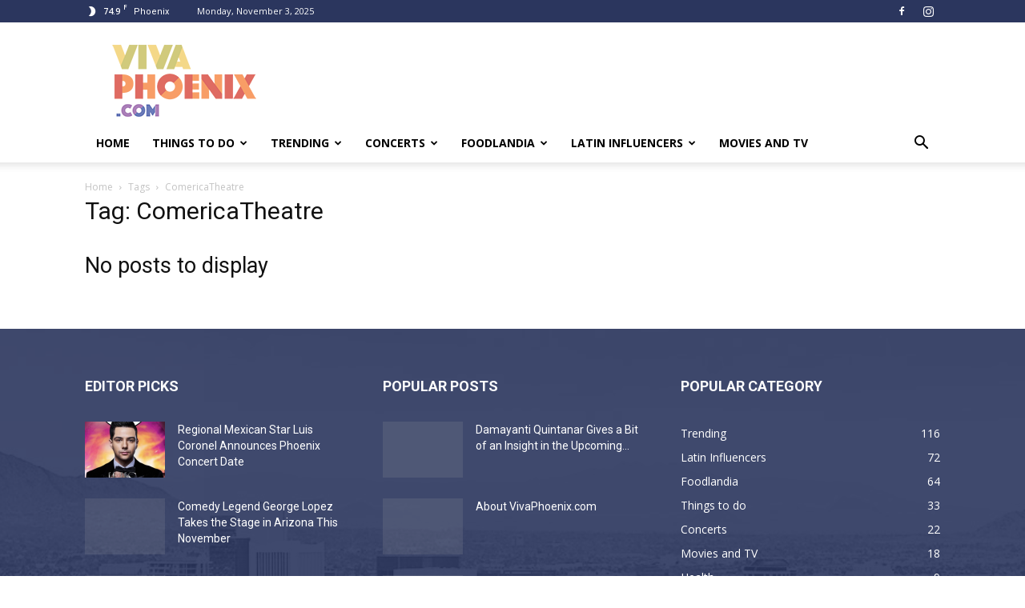

--- FILE ---
content_type: text/html; charset=UTF-8
request_url: https://vivaphoenix.com/tag/comericatheatre/
body_size: 16474
content:
<!doctype html >
<!--[if IE 8]>    <html class="ie8" lang="en"> <![endif]-->
<!--[if IE 9]>    <html class="ie9" lang="en"> <![endif]-->
<!--[if gt IE 8]><!--> <html lang="en"> <!--<![endif]-->
<head>
    <title>ComericaTheatre | Viva Phoenix</title>
    <meta charset="UTF-8" />
    <meta name="viewport" content="width=device-width, initial-scale=1.0">
    <link rel="pingback" href="https://vivaphoenix.com/xmlrpc.php" />
    <meta name='robots' content='max-image-preview:large' />
	<style>img:is([sizes="auto" i], [sizes^="auto," i]) { contain-intrinsic-size: 3000px 1500px }</style>
	<link rel='dns-prefetch' href='//fonts.googleapis.com' />
<link rel="alternate" type="application/rss+xml" title="Viva Phoenix &raquo; Feed" href="https://vivaphoenix.com/feed/" />
<link rel="alternate" type="application/rss+xml" title="Viva Phoenix &raquo; Comments Feed" href="https://vivaphoenix.com/comments/feed/" />
<link rel="alternate" type="application/rss+xml" title="Viva Phoenix &raquo; ComericaTheatre Tag Feed" href="https://vivaphoenix.com/tag/comericatheatre/feed/" />
<script type="text/javascript">
/* <![CDATA[ */
window._wpemojiSettings = {"baseUrl":"https:\/\/s.w.org\/images\/core\/emoji\/16.0.1\/72x72\/","ext":".png","svgUrl":"https:\/\/s.w.org\/images\/core\/emoji\/16.0.1\/svg\/","svgExt":".svg","source":{"concatemoji":"https:\/\/vivaphoenix.com\/wp-includes\/js\/wp-emoji-release.min.js?ver=6.8.3"}};
/*! This file is auto-generated */
!function(s,n){var o,i,e;function c(e){try{var t={supportTests:e,timestamp:(new Date).valueOf()};sessionStorage.setItem(o,JSON.stringify(t))}catch(e){}}function p(e,t,n){e.clearRect(0,0,e.canvas.width,e.canvas.height),e.fillText(t,0,0);var t=new Uint32Array(e.getImageData(0,0,e.canvas.width,e.canvas.height).data),a=(e.clearRect(0,0,e.canvas.width,e.canvas.height),e.fillText(n,0,0),new Uint32Array(e.getImageData(0,0,e.canvas.width,e.canvas.height).data));return t.every(function(e,t){return e===a[t]})}function u(e,t){e.clearRect(0,0,e.canvas.width,e.canvas.height),e.fillText(t,0,0);for(var n=e.getImageData(16,16,1,1),a=0;a<n.data.length;a++)if(0!==n.data[a])return!1;return!0}function f(e,t,n,a){switch(t){case"flag":return n(e,"\ud83c\udff3\ufe0f\u200d\u26a7\ufe0f","\ud83c\udff3\ufe0f\u200b\u26a7\ufe0f")?!1:!n(e,"\ud83c\udde8\ud83c\uddf6","\ud83c\udde8\u200b\ud83c\uddf6")&&!n(e,"\ud83c\udff4\udb40\udc67\udb40\udc62\udb40\udc65\udb40\udc6e\udb40\udc67\udb40\udc7f","\ud83c\udff4\u200b\udb40\udc67\u200b\udb40\udc62\u200b\udb40\udc65\u200b\udb40\udc6e\u200b\udb40\udc67\u200b\udb40\udc7f");case"emoji":return!a(e,"\ud83e\udedf")}return!1}function g(e,t,n,a){var r="undefined"!=typeof WorkerGlobalScope&&self instanceof WorkerGlobalScope?new OffscreenCanvas(300,150):s.createElement("canvas"),o=r.getContext("2d",{willReadFrequently:!0}),i=(o.textBaseline="top",o.font="600 32px Arial",{});return e.forEach(function(e){i[e]=t(o,e,n,a)}),i}function t(e){var t=s.createElement("script");t.src=e,t.defer=!0,s.head.appendChild(t)}"undefined"!=typeof Promise&&(o="wpEmojiSettingsSupports",i=["flag","emoji"],n.supports={everything:!0,everythingExceptFlag:!0},e=new Promise(function(e){s.addEventListener("DOMContentLoaded",e,{once:!0})}),new Promise(function(t){var n=function(){try{var e=JSON.parse(sessionStorage.getItem(o));if("object"==typeof e&&"number"==typeof e.timestamp&&(new Date).valueOf()<e.timestamp+604800&&"object"==typeof e.supportTests)return e.supportTests}catch(e){}return null}();if(!n){if("undefined"!=typeof Worker&&"undefined"!=typeof OffscreenCanvas&&"undefined"!=typeof URL&&URL.createObjectURL&&"undefined"!=typeof Blob)try{var e="postMessage("+g.toString()+"("+[JSON.stringify(i),f.toString(),p.toString(),u.toString()].join(",")+"));",a=new Blob([e],{type:"text/javascript"}),r=new Worker(URL.createObjectURL(a),{name:"wpTestEmojiSupports"});return void(r.onmessage=function(e){c(n=e.data),r.terminate(),t(n)})}catch(e){}c(n=g(i,f,p,u))}t(n)}).then(function(e){for(var t in e)n.supports[t]=e[t],n.supports.everything=n.supports.everything&&n.supports[t],"flag"!==t&&(n.supports.everythingExceptFlag=n.supports.everythingExceptFlag&&n.supports[t]);n.supports.everythingExceptFlag=n.supports.everythingExceptFlag&&!n.supports.flag,n.DOMReady=!1,n.readyCallback=function(){n.DOMReady=!0}}).then(function(){return e}).then(function(){var e;n.supports.everything||(n.readyCallback(),(e=n.source||{}).concatemoji?t(e.concatemoji):e.wpemoji&&e.twemoji&&(t(e.twemoji),t(e.wpemoji)))}))}((window,document),window._wpemojiSettings);
/* ]]> */
</script>
<style id='wp-emoji-styles-inline-css' type='text/css'>

	img.wp-smiley, img.emoji {
		display: inline !important;
		border: none !important;
		box-shadow: none !important;
		height: 1em !important;
		width: 1em !important;
		margin: 0 0.07em !important;
		vertical-align: -0.1em !important;
		background: none !important;
		padding: 0 !important;
	}
</style>
<style id='classic-theme-styles-inline-css' type='text/css'>
/*! This file is auto-generated */
.wp-block-button__link{color:#fff;background-color:#32373c;border-radius:9999px;box-shadow:none;text-decoration:none;padding:calc(.667em + 2px) calc(1.333em + 2px);font-size:1.125em}.wp-block-file__button{background:#32373c;color:#fff;text-decoration:none}
</style>
<style id='global-styles-inline-css' type='text/css'>
:root{--wp--preset--aspect-ratio--square: 1;--wp--preset--aspect-ratio--4-3: 4/3;--wp--preset--aspect-ratio--3-4: 3/4;--wp--preset--aspect-ratio--3-2: 3/2;--wp--preset--aspect-ratio--2-3: 2/3;--wp--preset--aspect-ratio--16-9: 16/9;--wp--preset--aspect-ratio--9-16: 9/16;--wp--preset--color--black: #000000;--wp--preset--color--cyan-bluish-gray: #abb8c3;--wp--preset--color--white: #ffffff;--wp--preset--color--pale-pink: #f78da7;--wp--preset--color--vivid-red: #cf2e2e;--wp--preset--color--luminous-vivid-orange: #ff6900;--wp--preset--color--luminous-vivid-amber: #fcb900;--wp--preset--color--light-green-cyan: #7bdcb5;--wp--preset--color--vivid-green-cyan: #00d084;--wp--preset--color--pale-cyan-blue: #8ed1fc;--wp--preset--color--vivid-cyan-blue: #0693e3;--wp--preset--color--vivid-purple: #9b51e0;--wp--preset--gradient--vivid-cyan-blue-to-vivid-purple: linear-gradient(135deg,rgba(6,147,227,1) 0%,rgb(155,81,224) 100%);--wp--preset--gradient--light-green-cyan-to-vivid-green-cyan: linear-gradient(135deg,rgb(122,220,180) 0%,rgb(0,208,130) 100%);--wp--preset--gradient--luminous-vivid-amber-to-luminous-vivid-orange: linear-gradient(135deg,rgba(252,185,0,1) 0%,rgba(255,105,0,1) 100%);--wp--preset--gradient--luminous-vivid-orange-to-vivid-red: linear-gradient(135deg,rgba(255,105,0,1) 0%,rgb(207,46,46) 100%);--wp--preset--gradient--very-light-gray-to-cyan-bluish-gray: linear-gradient(135deg,rgb(238,238,238) 0%,rgb(169,184,195) 100%);--wp--preset--gradient--cool-to-warm-spectrum: linear-gradient(135deg,rgb(74,234,220) 0%,rgb(151,120,209) 20%,rgb(207,42,186) 40%,rgb(238,44,130) 60%,rgb(251,105,98) 80%,rgb(254,248,76) 100%);--wp--preset--gradient--blush-light-purple: linear-gradient(135deg,rgb(255,206,236) 0%,rgb(152,150,240) 100%);--wp--preset--gradient--blush-bordeaux: linear-gradient(135deg,rgb(254,205,165) 0%,rgb(254,45,45) 50%,rgb(107,0,62) 100%);--wp--preset--gradient--luminous-dusk: linear-gradient(135deg,rgb(255,203,112) 0%,rgb(199,81,192) 50%,rgb(65,88,208) 100%);--wp--preset--gradient--pale-ocean: linear-gradient(135deg,rgb(255,245,203) 0%,rgb(182,227,212) 50%,rgb(51,167,181) 100%);--wp--preset--gradient--electric-grass: linear-gradient(135deg,rgb(202,248,128) 0%,rgb(113,206,126) 100%);--wp--preset--gradient--midnight: linear-gradient(135deg,rgb(2,3,129) 0%,rgb(40,116,252) 100%);--wp--preset--font-size--small: 11px;--wp--preset--font-size--medium: 20px;--wp--preset--font-size--large: 32px;--wp--preset--font-size--x-large: 42px;--wp--preset--font-size--regular: 15px;--wp--preset--font-size--larger: 50px;--wp--preset--spacing--20: 0.44rem;--wp--preset--spacing--30: 0.67rem;--wp--preset--spacing--40: 1rem;--wp--preset--spacing--50: 1.5rem;--wp--preset--spacing--60: 2.25rem;--wp--preset--spacing--70: 3.38rem;--wp--preset--spacing--80: 5.06rem;--wp--preset--shadow--natural: 6px 6px 9px rgba(0, 0, 0, 0.2);--wp--preset--shadow--deep: 12px 12px 50px rgba(0, 0, 0, 0.4);--wp--preset--shadow--sharp: 6px 6px 0px rgba(0, 0, 0, 0.2);--wp--preset--shadow--outlined: 6px 6px 0px -3px rgba(255, 255, 255, 1), 6px 6px rgba(0, 0, 0, 1);--wp--preset--shadow--crisp: 6px 6px 0px rgba(0, 0, 0, 1);}:where(.is-layout-flex){gap: 0.5em;}:where(.is-layout-grid){gap: 0.5em;}body .is-layout-flex{display: flex;}.is-layout-flex{flex-wrap: wrap;align-items: center;}.is-layout-flex > :is(*, div){margin: 0;}body .is-layout-grid{display: grid;}.is-layout-grid > :is(*, div){margin: 0;}:where(.wp-block-columns.is-layout-flex){gap: 2em;}:where(.wp-block-columns.is-layout-grid){gap: 2em;}:where(.wp-block-post-template.is-layout-flex){gap: 1.25em;}:where(.wp-block-post-template.is-layout-grid){gap: 1.25em;}.has-black-color{color: var(--wp--preset--color--black) !important;}.has-cyan-bluish-gray-color{color: var(--wp--preset--color--cyan-bluish-gray) !important;}.has-white-color{color: var(--wp--preset--color--white) !important;}.has-pale-pink-color{color: var(--wp--preset--color--pale-pink) !important;}.has-vivid-red-color{color: var(--wp--preset--color--vivid-red) !important;}.has-luminous-vivid-orange-color{color: var(--wp--preset--color--luminous-vivid-orange) !important;}.has-luminous-vivid-amber-color{color: var(--wp--preset--color--luminous-vivid-amber) !important;}.has-light-green-cyan-color{color: var(--wp--preset--color--light-green-cyan) !important;}.has-vivid-green-cyan-color{color: var(--wp--preset--color--vivid-green-cyan) !important;}.has-pale-cyan-blue-color{color: var(--wp--preset--color--pale-cyan-blue) !important;}.has-vivid-cyan-blue-color{color: var(--wp--preset--color--vivid-cyan-blue) !important;}.has-vivid-purple-color{color: var(--wp--preset--color--vivid-purple) !important;}.has-black-background-color{background-color: var(--wp--preset--color--black) !important;}.has-cyan-bluish-gray-background-color{background-color: var(--wp--preset--color--cyan-bluish-gray) !important;}.has-white-background-color{background-color: var(--wp--preset--color--white) !important;}.has-pale-pink-background-color{background-color: var(--wp--preset--color--pale-pink) !important;}.has-vivid-red-background-color{background-color: var(--wp--preset--color--vivid-red) !important;}.has-luminous-vivid-orange-background-color{background-color: var(--wp--preset--color--luminous-vivid-orange) !important;}.has-luminous-vivid-amber-background-color{background-color: var(--wp--preset--color--luminous-vivid-amber) !important;}.has-light-green-cyan-background-color{background-color: var(--wp--preset--color--light-green-cyan) !important;}.has-vivid-green-cyan-background-color{background-color: var(--wp--preset--color--vivid-green-cyan) !important;}.has-pale-cyan-blue-background-color{background-color: var(--wp--preset--color--pale-cyan-blue) !important;}.has-vivid-cyan-blue-background-color{background-color: var(--wp--preset--color--vivid-cyan-blue) !important;}.has-vivid-purple-background-color{background-color: var(--wp--preset--color--vivid-purple) !important;}.has-black-border-color{border-color: var(--wp--preset--color--black) !important;}.has-cyan-bluish-gray-border-color{border-color: var(--wp--preset--color--cyan-bluish-gray) !important;}.has-white-border-color{border-color: var(--wp--preset--color--white) !important;}.has-pale-pink-border-color{border-color: var(--wp--preset--color--pale-pink) !important;}.has-vivid-red-border-color{border-color: var(--wp--preset--color--vivid-red) !important;}.has-luminous-vivid-orange-border-color{border-color: var(--wp--preset--color--luminous-vivid-orange) !important;}.has-luminous-vivid-amber-border-color{border-color: var(--wp--preset--color--luminous-vivid-amber) !important;}.has-light-green-cyan-border-color{border-color: var(--wp--preset--color--light-green-cyan) !important;}.has-vivid-green-cyan-border-color{border-color: var(--wp--preset--color--vivid-green-cyan) !important;}.has-pale-cyan-blue-border-color{border-color: var(--wp--preset--color--pale-cyan-blue) !important;}.has-vivid-cyan-blue-border-color{border-color: var(--wp--preset--color--vivid-cyan-blue) !important;}.has-vivid-purple-border-color{border-color: var(--wp--preset--color--vivid-purple) !important;}.has-vivid-cyan-blue-to-vivid-purple-gradient-background{background: var(--wp--preset--gradient--vivid-cyan-blue-to-vivid-purple) !important;}.has-light-green-cyan-to-vivid-green-cyan-gradient-background{background: var(--wp--preset--gradient--light-green-cyan-to-vivid-green-cyan) !important;}.has-luminous-vivid-amber-to-luminous-vivid-orange-gradient-background{background: var(--wp--preset--gradient--luminous-vivid-amber-to-luminous-vivid-orange) !important;}.has-luminous-vivid-orange-to-vivid-red-gradient-background{background: var(--wp--preset--gradient--luminous-vivid-orange-to-vivid-red) !important;}.has-very-light-gray-to-cyan-bluish-gray-gradient-background{background: var(--wp--preset--gradient--very-light-gray-to-cyan-bluish-gray) !important;}.has-cool-to-warm-spectrum-gradient-background{background: var(--wp--preset--gradient--cool-to-warm-spectrum) !important;}.has-blush-light-purple-gradient-background{background: var(--wp--preset--gradient--blush-light-purple) !important;}.has-blush-bordeaux-gradient-background{background: var(--wp--preset--gradient--blush-bordeaux) !important;}.has-luminous-dusk-gradient-background{background: var(--wp--preset--gradient--luminous-dusk) !important;}.has-pale-ocean-gradient-background{background: var(--wp--preset--gradient--pale-ocean) !important;}.has-electric-grass-gradient-background{background: var(--wp--preset--gradient--electric-grass) !important;}.has-midnight-gradient-background{background: var(--wp--preset--gradient--midnight) !important;}.has-small-font-size{font-size: var(--wp--preset--font-size--small) !important;}.has-medium-font-size{font-size: var(--wp--preset--font-size--medium) !important;}.has-large-font-size{font-size: var(--wp--preset--font-size--large) !important;}.has-x-large-font-size{font-size: var(--wp--preset--font-size--x-large) !important;}
:where(.wp-block-post-template.is-layout-flex){gap: 1.25em;}:where(.wp-block-post-template.is-layout-grid){gap: 1.25em;}
:where(.wp-block-columns.is-layout-flex){gap: 2em;}:where(.wp-block-columns.is-layout-grid){gap: 2em;}
:root :where(.wp-block-pullquote){font-size: 1.5em;line-height: 1.6;}
</style>
<link rel='stylesheet' id='td-plugin-multi-purpose-css' href='https://vivaphoenix.com/wp-content/plugins/td-composer/td-multi-purpose/style.css?ver=492e3cf54bd42df3b24a3de8e2307cafx' type='text/css' media='all' />
<link rel='stylesheet' id='google-fonts-style-css' href='https://fonts.googleapis.com/css?family=Open+Sans%3A400%2C600%2C700%7CRoboto%3A400%2C600%2C700&#038;display=swap&#038;ver=12.7.1' type='text/css' media='all' />
<link rel='stylesheet' id='td-theme-css' href='https://vivaphoenix.com/wp-content/themes/Newspaper/style.css?ver=12.7.1' type='text/css' media='all' />
<style id='td-theme-inline-css' type='text/css'>@media (max-width:767px){.td-header-desktop-wrap{display:none}}@media (min-width:767px){.td-header-mobile-wrap{display:none}}</style>
<link rel='stylesheet' id='td-legacy-framework-front-style-css' href='https://vivaphoenix.com/wp-content/plugins/td-composer/legacy/Newspaper/assets/css/td_legacy_main.css?ver=492e3cf54bd42df3b24a3de8e2307cafx' type='text/css' media='all' />
<link rel='stylesheet' id='td-standard-pack-framework-front-style-css' href='https://vivaphoenix.com/wp-content/plugins/td-standard-pack/Newspaper/assets/css/td_standard_pack_main.css?ver=8ae1459a1d876d507918f73cef68310e' type='text/css' media='all' />
<link rel='stylesheet' id='tdb_style_cloud_templates_front-css' href='https://vivaphoenix.com/wp-content/plugins/td-cloud-library/assets/css/tdb_main.css?ver=d578089f160957352b9b4ca6d880fd8f' type='text/css' media='all' />
<script type="text/javascript" src="https://vivaphoenix.com/wp-includes/js/jquery/jquery.min.js?ver=3.7.1" id="jquery-core-js"></script>
<script type="text/javascript" src="https://vivaphoenix.com/wp-includes/js/jquery/jquery-migrate.min.js?ver=3.4.1" id="jquery-migrate-js"></script>
<link rel="https://api.w.org/" href="https://vivaphoenix.com/wp-json/" /><link rel="alternate" title="JSON" type="application/json" href="https://vivaphoenix.com/wp-json/wp/v2/tags/44" /><link rel="EditURI" type="application/rsd+xml" title="RSD" href="https://vivaphoenix.com/xmlrpc.php?rsd" />
<meta name="generator" content="WordPress 6.8.3" />
    <script>
        window.tdb_global_vars = {"wpRestUrl":"https:\/\/vivaphoenix.com\/wp-json\/","permalinkStructure":"\/%category%\/%postname%\/"};
        window.tdb_p_autoload_vars = {"isAjax":false,"isAdminBarShowing":false};
    </script>
    
    <style id="tdb-global-colors">:root{--accent-color:#fff}</style>

    
	
<!-- JS generated by theme -->

<script type="text/javascript" id="td-generated-header-js">
    
    

	    var tdBlocksArray = []; //here we store all the items for the current page

	    // td_block class - each ajax block uses a object of this class for requests
	    function tdBlock() {
		    this.id = '';
		    this.block_type = 1; //block type id (1-234 etc)
		    this.atts = '';
		    this.td_column_number = '';
		    this.td_current_page = 1; //
		    this.post_count = 0; //from wp
		    this.found_posts = 0; //from wp
		    this.max_num_pages = 0; //from wp
		    this.td_filter_value = ''; //current live filter value
		    this.is_ajax_running = false;
		    this.td_user_action = ''; // load more or infinite loader (used by the animation)
		    this.header_color = '';
		    this.ajax_pagination_infinite_stop = ''; //show load more at page x
	    }

        // td_js_generator - mini detector
        ( function () {
            var htmlTag = document.getElementsByTagName("html")[0];

	        if ( navigator.userAgent.indexOf("MSIE 10.0") > -1 ) {
                htmlTag.className += ' ie10';
            }

            if ( !!navigator.userAgent.match(/Trident.*rv\:11\./) ) {
                htmlTag.className += ' ie11';
            }

	        if ( navigator.userAgent.indexOf("Edge") > -1 ) {
                htmlTag.className += ' ieEdge';
            }

            if ( /(iPad|iPhone|iPod)/g.test(navigator.userAgent) ) {
                htmlTag.className += ' td-md-is-ios';
            }

            var user_agent = navigator.userAgent.toLowerCase();
            if ( user_agent.indexOf("android") > -1 ) {
                htmlTag.className += ' td-md-is-android';
            }

            if ( -1 !== navigator.userAgent.indexOf('Mac OS X')  ) {
                htmlTag.className += ' td-md-is-os-x';
            }

            if ( /chrom(e|ium)/.test(navigator.userAgent.toLowerCase()) ) {
               htmlTag.className += ' td-md-is-chrome';
            }

            if ( -1 !== navigator.userAgent.indexOf('Firefox') ) {
                htmlTag.className += ' td-md-is-firefox';
            }

            if ( -1 !== navigator.userAgent.indexOf('Safari') && -1 === navigator.userAgent.indexOf('Chrome') ) {
                htmlTag.className += ' td-md-is-safari';
            }

            if( -1 !== navigator.userAgent.indexOf('IEMobile') ){
                htmlTag.className += ' td-md-is-iemobile';
            }

        })();

        var tdLocalCache = {};

        ( function () {
            "use strict";

            tdLocalCache = {
                data: {},
                remove: function (resource_id) {
                    delete tdLocalCache.data[resource_id];
                },
                exist: function (resource_id) {
                    return tdLocalCache.data.hasOwnProperty(resource_id) && tdLocalCache.data[resource_id] !== null;
                },
                get: function (resource_id) {
                    return tdLocalCache.data[resource_id];
                },
                set: function (resource_id, cachedData) {
                    tdLocalCache.remove(resource_id);
                    tdLocalCache.data[resource_id] = cachedData;
                }
            };
        })();

    
    
var td_viewport_interval_list=[{"limitBottom":767,"sidebarWidth":228},{"limitBottom":1018,"sidebarWidth":300},{"limitBottom":1140,"sidebarWidth":324}];
var td_animation_stack_effect="type0";
var tds_animation_stack=true;
var td_animation_stack_specific_selectors=".entry-thumb, img, .td-lazy-img";
var td_animation_stack_general_selectors=".td-animation-stack img, .td-animation-stack .entry-thumb, .post img, .td-animation-stack .td-lazy-img";
var tdc_is_installed="yes";
var tdc_domain_active=false;
var td_ajax_url="https:\/\/vivaphoenix.com\/wp-admin\/admin-ajax.php?td_theme_name=Newspaper&v=12.7.1";
var td_get_template_directory_uri="https:\/\/vivaphoenix.com\/wp-content\/plugins\/td-composer\/legacy\/common";
var tds_snap_menu="snap";
var tds_logo_on_sticky="show_header_logo";
var tds_header_style="";
var td_please_wait="Please wait...";
var td_email_user_pass_incorrect="User or password incorrect!";
var td_email_user_incorrect="Email or username incorrect!";
var td_email_incorrect="Email incorrect!";
var td_user_incorrect="Username incorrect!";
var td_email_user_empty="Email or username empty!";
var td_pass_empty="Pass empty!";
var td_pass_pattern_incorrect="Invalid Pass Pattern!";
var td_retype_pass_incorrect="Retyped Pass incorrect!";
var tds_more_articles_on_post_enable="show";
var tds_more_articles_on_post_time_to_wait="";
var tds_more_articles_on_post_pages_distance_from_top=0;
var tds_captcha="";
var tds_theme_color_site_wide="#4db2ec";
var tds_smart_sidebar="";
var tdThemeName="Newspaper";
var tdThemeNameWl="Newspaper";
var td_magnific_popup_translation_tPrev="Previous (Left arrow key)";
var td_magnific_popup_translation_tNext="Next (Right arrow key)";
var td_magnific_popup_translation_tCounter="%curr% of %total%";
var td_magnific_popup_translation_ajax_tError="The content from %url% could not be loaded.";
var td_magnific_popup_translation_image_tError="The image #%curr% could not be loaded.";
var tdBlockNonce="a29554c2a2";
var tdMobileMenu="enabled";
var tdMobileSearch="enabled";
var tdDateNamesI18n={"month_names":["January","February","March","April","May","June","July","August","September","October","November","December"],"month_names_short":["Jan","Feb","Mar","Apr","May","Jun","Jul","Aug","Sep","Oct","Nov","Dec"],"day_names":["Sunday","Monday","Tuesday","Wednesday","Thursday","Friday","Saturday"],"day_names_short":["Sun","Mon","Tue","Wed","Thu","Fri","Sat"]};
var tdb_modal_confirm="Save";
var tdb_modal_cancel="Cancel";
var tdb_modal_confirm_alt="Yes";
var tdb_modal_cancel_alt="No";
var td_deploy_mode="deploy";
var td_ad_background_click_link="";
var td_ad_background_click_target="";
</script>


<!-- Header style compiled by theme -->

<style>.td-menu-background,.td-search-background{background-image:url('https://vivaphoenix.com/wp-content/uploads/2019/05/8.jpg')}.white-popup-block:before{background-image:url('https://vivaphoenix.com/wp-content/uploads/2019/05/8.jpg')}:root{--td_header_color:#222222;--td_mobile_menu_color:#2b365e;--td_mobile_gradient_one_mob:#2b365e;--td_mobile_gradient_two_mob:#b8333e}.td-header-wrap .td-header-top-menu-full,.td-header-wrap .top-header-menu .sub-menu,.tdm-header-style-1.td-header-wrap .td-header-top-menu-full,.tdm-header-style-1.td-header-wrap .top-header-menu .sub-menu,.tdm-header-style-2.td-header-wrap .td-header-top-menu-full,.tdm-header-style-2.td-header-wrap .top-header-menu .sub-menu,.tdm-header-style-3.td-header-wrap .td-header-top-menu-full,.tdm-header-style-3.td-header-wrap .top-header-menu .sub-menu{background-color:#2b365e}.td-header-style-8 .td-header-top-menu-full{background-color:transparent}.td-header-style-8 .td-header-top-menu-full .td-header-top-menu{background-color:#2b365e;padding-left:15px;padding-right:15px}.td-header-wrap .td-header-top-menu-full .td-header-top-menu,.td-header-wrap .td-header-top-menu-full{border-bottom:none}.td-footer-wrapper,.td-footer-wrapper .td_block_template_7 .td-block-title>*,.td-footer-wrapper .td_block_template_17 .td-block-title,.td-footer-wrapper .td-block-title-wrap .td-wrapper-pulldown-filter{background-color:#2b365e}.td-footer-wrapper::before{background-image:url('https://vivaphoenix.com/wp-content/uploads/2019/05/footer_bk.jpg')}.td-footer-wrapper::before{background-size:cover}.td-footer-wrapper::before{background-position:center center}.td-footer-wrapper::before{opacity:.1}.td-menu-background,.td-search-background{background-image:url('https://vivaphoenix.com/wp-content/uploads/2019/05/8.jpg')}.white-popup-block:before{background-image:url('https://vivaphoenix.com/wp-content/uploads/2019/05/8.jpg')}:root{--td_header_color:#222222;--td_mobile_menu_color:#2b365e;--td_mobile_gradient_one_mob:#2b365e;--td_mobile_gradient_two_mob:#b8333e}.td-header-wrap .td-header-top-menu-full,.td-header-wrap .top-header-menu .sub-menu,.tdm-header-style-1.td-header-wrap .td-header-top-menu-full,.tdm-header-style-1.td-header-wrap .top-header-menu .sub-menu,.tdm-header-style-2.td-header-wrap .td-header-top-menu-full,.tdm-header-style-2.td-header-wrap .top-header-menu .sub-menu,.tdm-header-style-3.td-header-wrap .td-header-top-menu-full,.tdm-header-style-3.td-header-wrap .top-header-menu .sub-menu{background-color:#2b365e}.td-header-style-8 .td-header-top-menu-full{background-color:transparent}.td-header-style-8 .td-header-top-menu-full .td-header-top-menu{background-color:#2b365e;padding-left:15px;padding-right:15px}.td-header-wrap .td-header-top-menu-full .td-header-top-menu,.td-header-wrap .td-header-top-menu-full{border-bottom:none}.td-footer-wrapper,.td-footer-wrapper .td_block_template_7 .td-block-title>*,.td-footer-wrapper .td_block_template_17 .td-block-title,.td-footer-wrapper .td-block-title-wrap .td-wrapper-pulldown-filter{background-color:#2b365e}.td-footer-wrapper::before{background-image:url('https://vivaphoenix.com/wp-content/uploads/2019/05/footer_bk.jpg')}.td-footer-wrapper::before{background-size:cover}.td-footer-wrapper::before{background-position:center center}.td-footer-wrapper::before{opacity:.1}</style>

<!-- Global site tag (gtag.js) - Google Analytics -->
<script async src="https://www.googletagmanager.com/gtag/js?id=UA-140858231-1"></script>
<script>
  window.dataLayer = window.dataLayer || [];
  function gtag(){dataLayer.push(arguments);}
  gtag('js', new Date());

  gtag('config', 'UA-140858231-1');
</script>


<script type="application/ld+json">
    {
        "@context": "https://schema.org",
        "@type": "BreadcrumbList",
        "itemListElement": [
            {
                "@type": "ListItem",
                "position": 1,
                "item": {
                    "@type": "WebSite",
                    "@id": "https://vivaphoenix.com/",
                    "name": "Home"
                }
            },
            {
                "@type": "ListItem",
                "position": 2,
                    "item": {
                    "@type": "WebPage",
                    "@id": "https://vivaphoenix.com/tag/comericatheatre/",
                    "name": "ComericaTheatre"
                }
            }    
        ]
    }
</script>
<link rel="icon" href="https://vivaphoenix.com/wp-content/uploads/2019/05/cropped-favicon-32x32.png" sizes="32x32" />
<link rel="icon" href="https://vivaphoenix.com/wp-content/uploads/2019/05/cropped-favicon-192x192.png" sizes="192x192" />
<link rel="apple-touch-icon" href="https://vivaphoenix.com/wp-content/uploads/2019/05/cropped-favicon-180x180.png" />
<meta name="msapplication-TileImage" content="https://vivaphoenix.com/wp-content/uploads/2019/05/cropped-favicon-270x270.png" />

<!-- Button style compiled by theme -->

<style></style>

	<style id="tdw-css-placeholder"></style></head>

<body class="archive tag tag-comericatheatre tag-44 wp-theme-Newspaper td-standard-pack global-block-template-1 td-animation-stack-type0 td-full-layout" itemscope="itemscope" itemtype="https://schema.org/WebPage">

<div class="td-scroll-up" data-style="style1"><i class="td-icon-menu-up"></i></div>
    <div class="td-menu-background" style="visibility:hidden"></div>
<div id="td-mobile-nav" style="visibility:hidden">
    <div class="td-mobile-container">
        <!-- mobile menu top section -->
        <div class="td-menu-socials-wrap">
            <!-- socials -->
            <div class="td-menu-socials">
                
        <span class="td-social-icon-wrap">
            <a target="_blank" href="https://www.facebook.com/vivaphoenix" title="Facebook">
                <i class="td-icon-font td-icon-facebook"></i>
                <span style="display: none">Facebook</span>
            </a>
        </span>
        <span class="td-social-icon-wrap">
            <a target="_blank" href="https://www.instagram.com/vivaphoenixaz" title="Instagram">
                <i class="td-icon-font td-icon-instagram"></i>
                <span style="display: none">Instagram</span>
            </a>
        </span>            </div>
            <!-- close button -->
            <div class="td-mobile-close">
                <span><i class="td-icon-close-mobile"></i></span>
            </div>
        </div>

        <!-- login section -->
        
        <!-- menu section -->
        <div class="td-mobile-content">
            <div class="menu-td-demo-header-menu-container"><ul id="menu-td-demo-header-menu" class="td-mobile-main-menu"><li id="menu-item-55" class="menu-item menu-item-type-post_type menu-item-object-page menu-item-home menu-item-first menu-item-55"><a href="https://vivaphoenix.com/">Home</a></li>
<li id="menu-item-56" class="menu-item menu-item-type-custom menu-item-object-custom menu-item-has-children menu-item-56"><a href="/category/things-to-do/">Things to do<i class="td-icon-menu-right td-element-after"></i></a>
<ul class="sub-menu">
	<li id="menu-item-6224" class="menu-item menu-item-type-taxonomy menu-item-object-category menu-item-6224"><a href="https://vivaphoenix.com/category/my-community/">My Community</a></li>
</ul>
</li>
<li id="menu-item-57" class="menu-item menu-item-type-custom menu-item-object-custom menu-item-57"><a href="/category/trending/">Trending</a></li>
<li id="menu-item-58" class="menu-item menu-item-type-custom menu-item-object-custom menu-item-58"><a href="/category/concerts/">Concerts</a></li>
<li id="menu-item-59" class="menu-item menu-item-type-custom menu-item-object-custom menu-item-59"><a href="/category/foodlandia/">Foodlandia</a></li>
<li id="menu-item-261" class="menu-item menu-item-type-taxonomy menu-item-object-category menu-item-261"><a href="https://vivaphoenix.com/category/latin-influencers/">Latin Influencers</a></li>
<li id="menu-item-6023" class="menu-item menu-item-type-taxonomy menu-item-object-category menu-item-6023"><a href="https://vivaphoenix.com/category/movies-and-tv/">Movies and TV</a></li>
</ul></div>        </div>
    </div>

    <!-- register/login section -->
    </div><div class="td-search-background" style="visibility:hidden"></div>
<div class="td-search-wrap-mob" style="visibility:hidden">
	<div class="td-drop-down-search">
		<form method="get" class="td-search-form" action="https://vivaphoenix.com/">
			<!-- close button -->
			<div class="td-search-close">
				<span><i class="td-icon-close-mobile"></i></span>
			</div>
			<div role="search" class="td-search-input">
				<span>Search</span>
				<input id="td-header-search-mob" type="text" value="" name="s" autocomplete="off" />
			</div>
		</form>
		<div id="td-aj-search-mob" class="td-ajax-search-flex"></div>
	</div>
</div>

    <div id="td-outer-wrap" class="td-theme-wrap">
    
        
            <div class="tdc-header-wrap ">

            <!--
Header style 1
-->


<div class="td-header-wrap td-header-style-1 ">
    
    <div class="td-header-top-menu-full td-container-wrap ">
        <div class="td-container td-header-row td-header-top-menu">
            
    <div class="top-bar-style-1">
        
<div class="td-header-sp-top-menu">


	<!-- td weather source: cache -->		<div class="td-weather-top-widget" id="td_top_weather_uid">
			<i class="td-icons clear-sky-n"></i>
			<div class="td-weather-now" data-block-uid="td_top_weather_uid">
				<span class="td-big-degrees">74.9</span>
				<span class="td-weather-unit">F</span>
			</div>
			<div class="td-weather-header">
				<div class="td-weather-city">Phoenix</div>
			</div>
		</div>
		        <div class="td_data_time">
            <div >

                Monday, November 3, 2025
            </div>
        </div>
    </div>
        <div class="td-header-sp-top-widget">
    
    
        
        <span class="td-social-icon-wrap">
            <a target="_blank" href="https://www.facebook.com/vivaphoenix" title="Facebook">
                <i class="td-icon-font td-icon-facebook"></i>
                <span style="display: none">Facebook</span>
            </a>
        </span>
        <span class="td-social-icon-wrap">
            <a target="_blank" href="https://www.instagram.com/vivaphoenixaz" title="Instagram">
                <i class="td-icon-font td-icon-instagram"></i>
                <span style="display: none">Instagram</span>
            </a>
        </span>    </div>

    </div>

<!-- LOGIN MODAL -->

                <div id="login-form" class="white-popup-block mfp-hide mfp-with-anim td-login-modal-wrap">
                    <div class="td-login-wrap">
                        <a href="#" aria-label="Back" class="td-back-button"><i class="td-icon-modal-back"></i></a>
                        <div id="td-login-div" class="td-login-form-div td-display-block">
                            <div class="td-login-panel-title">Sign in</div>
                            <div class="td-login-panel-descr">Welcome! Log into your account</div>
                            <div class="td_display_err"></div>
                            <form id="loginForm" action="#" method="post">
                                <div class="td-login-inputs"><input class="td-login-input" autocomplete="username" type="text" name="login_email" id="login_email" value="" required><label for="login_email">your username</label></div>
                                <div class="td-login-inputs"><input class="td-login-input" autocomplete="current-password" type="password" name="login_pass" id="login_pass" value="" required><label for="login_pass">your password</label></div>
                                <input type="button"  name="login_button" id="login_button" class="wpb_button btn td-login-button" value="Login">
                                
                            </form>

                            

                            <div class="td-login-info-text"><a href="#" id="forgot-pass-link">Forgot your password? Get help</a></div>
                            
                            
                            
                            
                        </div>

                        

                         <div id="td-forgot-pass-div" class="td-login-form-div td-display-none">
                            <div class="td-login-panel-title">Password recovery</div>
                            <div class="td-login-panel-descr">Recover your password</div>
                            <div class="td_display_err"></div>
                            <form id="forgotpassForm" action="#" method="post">
                                <div class="td-login-inputs"><input class="td-login-input" type="text" name="forgot_email" id="forgot_email" value="" required><label for="forgot_email">your email</label></div>
                                <input type="button" name="forgot_button" id="forgot_button" class="wpb_button btn td-login-button" value="Send My Password">
                            </form>
                            <div class="td-login-info-text">A password will be e-mailed to you.</div>
                        </div>
                        
                        
                    </div>
                </div>
                        </div>
    </div>

    <div class="td-banner-wrap-full td-logo-wrap-full td-container-wrap ">
        <div class="td-container td-header-row td-header-header">
            <div class="td-header-sp-logo">
                        <a class="td-main-logo" href="https://vivaphoenix.com/">
            <img class="td-retina-data" data-retina="https://vivaphoenix.com/wp-content/uploads/2019/05/logo-viva-phoenix@2x-300x99.png" src="https://vivaphoenix.com/wp-content/uploads/2019/05/logo-viva-phoenix.png" alt="Viva Phoenix" title="Viva Phoenix"  width="272" height="90"/>
            <span class="td-visual-hidden">Viva Phoenix</span>
        </a>
                </div>
                            <div class="td-header-sp-recs">
                    <div class="td-header-rec-wrap">
    <div class="td-a-rec td-a-rec-id-header  td-a-rec-no-translate tdi_1 td_block_template_1">
<style>.tdi_1.td-a-rec{text-align:center}.tdi_1.td-a-rec:not(.td-a-rec-no-translate){transform:translateZ(0)}.tdi_1 .td-element-style{z-index:-1}.tdi_1.td-a-rec-img{text-align:left}.tdi_1.td-a-rec-img img{margin:0 auto 0 0}.tdi_1 .td_spot_img_all img,.tdi_1 .td_spot_img_tl img,.tdi_1 .td_spot_img_tp img,.tdi_1 .td_spot_img_mob img{border-style:none}@media (max-width:767px){.tdi_1.td-a-rec-img{text-align:center}}</style><!-- GPT AdSlot 1 for Ad unit 'VPHX_Header_728x90_Top' ### Size: [[728,90]] -->
<div id='div-gpt-ad-3305744-1'>
  <script>
    googletag.cmd.push(function() { googletag.display('div-gpt-ad-3305744-1'); });
  </script>
</div>
<!-- End AdSlot 1 --></div>
</div>                </div>
                    </div>
    </div>

    <div class="td-header-menu-wrap-full td-container-wrap ">
        
        <div class="td-header-menu-wrap td-header-gradient ">
            <div class="td-container td-header-row td-header-main-menu">
                <div id="td-header-menu" role="navigation">
        <div id="td-top-mobile-toggle"><a href="#" role="button" aria-label="Menu"><i class="td-icon-font td-icon-mobile"></i></a></div>
        <div class="td-main-menu-logo td-logo-in-header">
        		<a class="td-mobile-logo td-sticky-header" aria-label="Logo" href="https://vivaphoenix.com/">
			<img class="td-retina-data" data-retina="https://vivaphoenix.com/wp-content/uploads/2019/05/logo-viva-phoenix_mbl@2x.png" src="https://vivaphoenix.com/wp-content/uploads/2019/05/logo-viva-phoenix_mbl.png" alt="Viva Phoenix" title="Viva Phoenix"  width="140" height="48"/>
		</a>
			<a class="td-header-logo td-sticky-header" aria-label="Logo" href="https://vivaphoenix.com/">
			<img class="td-retina-data" data-retina="https://vivaphoenix.com/wp-content/uploads/2019/05/logo-viva-phoenix@2x-300x99.png" src="https://vivaphoenix.com/wp-content/uploads/2019/05/logo-viva-phoenix.png" alt="Viva Phoenix" title="Viva Phoenix"  width="140" height="48"/>
		</a>
	    </div>
    <div class="menu-td-demo-header-menu-container"><ul id="menu-td-demo-header-menu-1" class="sf-menu"><li class="menu-item menu-item-type-post_type menu-item-object-page menu-item-home menu-item-first td-menu-item td-normal-menu menu-item-55"><a href="https://vivaphoenix.com/">Home</a></li>
<li class="menu-item menu-item-type-custom menu-item-object-custom menu-item-has-children td-menu-item td-mega-menu menu-item-56"><a href="/category/things-to-do/">Things to do</a>
<ul class="sub-menu">
	<li id="menu-item-0" class="menu-item-0"><div class="td-container-border"><div class="td-mega-grid"><div class="td_block_wrap td_block_mega_menu tdi_2 td-no-subcats td_with_ajax_pagination td-pb-border-top td_block_template_1"  data-td-block-uid="tdi_2" ><script>var block_tdi_2 = new tdBlock();
block_tdi_2.id = "tdi_2";
block_tdi_2.atts = '{"limit":"5","td_column_number":3,"ajax_pagination":"next_prev","category_id":"6","show_child_cat":30,"td_ajax_filter_type":"td_category_ids_filter","td_ajax_preloading":"","block_type":"td_block_mega_menu","block_template_id":"","header_color":"","ajax_pagination_infinite_stop":"","offset":"","td_filter_default_txt":"","td_ajax_filter_ids":"","el_class":"","color_preset":"","ajax_pagination_next_prev_swipe":"","border_top":"","css":"","tdc_css":"","class":"tdi_2","tdc_css_class":"tdi_2","tdc_css_class_style":"tdi_2_rand_style"}';
block_tdi_2.td_column_number = "3";
block_tdi_2.block_type = "td_block_mega_menu";
block_tdi_2.post_count = "5";
block_tdi_2.found_posts = "33";
block_tdi_2.header_color = "";
block_tdi_2.ajax_pagination_infinite_stop = "";
block_tdi_2.max_num_pages = "7";
tdBlocksArray.push(block_tdi_2);
</script><div id=tdi_2 class="td_block_inner"><div class="td-mega-row"><div class="td-mega-span">
        <div class="td_module_mega_menu td-animation-stack td_mod_mega_menu">
            <div class="td-module-image">
                <div class="td-module-thumb"><a href="https://vivaphoenix.com/things-to-do/panda-fest-2025-brings-a-feast-of-flavor-and-fun-to-phoenix-this-november/"  rel="bookmark" class="td-image-wrap " title="Panda Fest 2025 Brings a Feast of Flavor and Fun to Phoenix This November" ><img class="entry-thumb" src="[data-uri]" alt="" title="Panda Fest 2025 Brings a Feast of Flavor and Fun to Phoenix This November" data-type="image_tag" data-img-url="https://vivaphoenix.com/wp-content/uploads/2025/10/Screenshot-2025-10-28-at-1.06.32-PM-218x150.png"  width="218" height="150" /></a></div>                <a href="https://vivaphoenix.com/category/things-to-do/" class="td-post-category" >Things to do</a>            </div>

            <div class="item-details">
                <h3 class="entry-title td-module-title"><a href="https://vivaphoenix.com/things-to-do/panda-fest-2025-brings-a-feast-of-flavor-and-fun-to-phoenix-this-november/"  rel="bookmark" title="Panda Fest 2025 Brings a Feast of Flavor and Fun to Phoenix This November">Panda Fest 2025 Brings a Feast of Flavor and Fun to&#8230;</a></h3>            </div>
        </div>
        </div><div class="td-mega-span">
        <div class="td_module_mega_menu td-animation-stack td_mod_mega_menu">
            <div class="td-module-image">
                <div class="td-module-thumb"><a href="https://vivaphoenix.com/things-to-do/ballet-arizonas-the-nutcracker-returns-to-symphony-hall-this-december-2/"  rel="bookmark" class="td-image-wrap " title="Ballet Arizona’s “The Nutcracker” Returns to Symphony Hall This December" ><img class="entry-thumb" src="[data-uri]" alt="" title="Ballet Arizona’s “The Nutcracker” Returns to Symphony Hall This December" data-type="image_tag" data-img-url="https://vivaphoenix.com/wp-content/uploads/2025/10/Screenshot-2025-10-28-at-12.56.19-PM-218x150.png"  width="218" height="150" /></a></div>                <a href="https://vivaphoenix.com/category/things-to-do/" class="td-post-category" >Things to do</a>            </div>

            <div class="item-details">
                <h3 class="entry-title td-module-title"><a href="https://vivaphoenix.com/things-to-do/ballet-arizonas-the-nutcracker-returns-to-symphony-hall-this-december-2/"  rel="bookmark" title="Ballet Arizona’s “The Nutcracker” Returns to Symphony Hall This December">Ballet Arizona’s “The Nutcracker” Returns to Symphony Hall This December</a></h3>            </div>
        </div>
        </div><div class="td-mega-span">
        <div class="td_module_mega_menu td-animation-stack td_mod_mega_menu">
            <div class="td-module-image">
                <div class="td-module-thumb"><a href="https://vivaphoenix.com/things-to-do/azhcc-presents-the-3rd-annual-dia-de-los-muertos-chamba-a-ladito-festival/"  rel="bookmark" class="td-image-wrap " title="AZHCC Presents: the 3rd Annual Día de Los Muertos Chamba-a-Ladito Festival" ><img class="entry-thumb" src="[data-uri]" alt="" title="AZHCC Presents: the 3rd Annual Día de Los Muertos Chamba-a-Ladito Festival" data-type="image_tag" data-img-url="https://vivaphoenix.com/wp-content/uploads/2025/08/Screenshot-2025-08-27-at-10.31.18-AM-218x150.png"  width="218" height="150" /></a></div>                <a href="https://vivaphoenix.com/category/things-to-do/" class="td-post-category" >Things to do</a>            </div>

            <div class="item-details">
                <h3 class="entry-title td-module-title"><a href="https://vivaphoenix.com/things-to-do/azhcc-presents-the-3rd-annual-dia-de-los-muertos-chamba-a-ladito-festival/"  rel="bookmark" title="AZHCC Presents: the 3rd Annual Día de Los Muertos Chamba-a-Ladito Festival">AZHCC Presents: the 3rd Annual Día de Los Muertos Chamba-a-Ladito Festival</a></h3>            </div>
        </div>
        </div><div class="td-mega-span">
        <div class="td_module_mega_menu td-animation-stack td_mod_mega_menu">
            <div class="td-module-image">
                <div class="td-module-thumb"><a href="https://vivaphoenix.com/featured/comedy-legend-george-lopez-takes-the-stage-in-arizona-this-november/"  rel="bookmark" class="td-image-wrap " title="Comedy Legend George Lopez Takes the Stage in Arizona This November" ><img class="entry-thumb" src="[data-uri]" alt="" title="Comedy Legend George Lopez Takes the Stage in Arizona This November" data-type="image_tag" data-img-url="https://vivaphoenix.com/wp-content/uploads/2025/10/Screenshot-2025-10-18-at-9.23.49-AM-218x150.png"  width="218" height="150" /></a></div>                <a href="https://vivaphoenix.com/category/featured/" class="td-post-category" >Featured</a>            </div>

            <div class="item-details">
                <h3 class="entry-title td-module-title"><a href="https://vivaphoenix.com/featured/comedy-legend-george-lopez-takes-the-stage-in-arizona-this-november/"  rel="bookmark" title="Comedy Legend George Lopez Takes the Stage in Arizona This November">Comedy Legend George Lopez Takes the Stage in Arizona This November</a></h3>            </div>
        </div>
        </div><div class="td-mega-span">
        <div class="td_module_mega_menu td-animation-stack td_mod_mega_menu">
            <div class="td-module-image">
                <div class="td-module-thumb"><a href="https://vivaphoenix.com/things-to-do/frozen-the-broadway-musical-brings-magic-to-the-phoenix-theatre-company-this-fall/"  rel="bookmark" class="td-image-wrap " title="Frozen: The Broadway Musical Brings Magic to The Phoenix Theatre Company This Fall" ><img class="entry-thumb" src="[data-uri]" alt="" title="Frozen: The Broadway Musical Brings Magic to The Phoenix Theatre Company This Fall" data-type="image_tag" data-img-url="https://vivaphoenix.com/wp-content/uploads/2025/08/Screenshot-2025-08-19-at-9.31.14-PM-218x150.png"  width="218" height="150" /></a></div>                <a href="https://vivaphoenix.com/category/things-to-do/" class="td-post-category" >Things to do</a>            </div>

            <div class="item-details">
                <h3 class="entry-title td-module-title"><a href="https://vivaphoenix.com/things-to-do/frozen-the-broadway-musical-brings-magic-to-the-phoenix-theatre-company-this-fall/"  rel="bookmark" title="Frozen: The Broadway Musical Brings Magic to The Phoenix Theatre Company This Fall">Frozen: The Broadway Musical Brings Magic to The Phoenix Theatre Company&#8230;</a></h3>            </div>
        </div>
        </div></div></div><div class="td-next-prev-wrap"><a href="#" class="td-ajax-prev-page ajax-page-disabled" aria-label="prev-page" id="prev-page-tdi_2" data-td_block_id="tdi_2"><i class="td-next-prev-icon td-icon-font td-icon-menu-left"></i></a><a href="#"  class="td-ajax-next-page" aria-label="next-page" id="next-page-tdi_2" data-td_block_id="tdi_2"><i class="td-next-prev-icon td-icon-font td-icon-menu-right"></i></a></div><div class="clearfix"></div></div> <!-- ./block1 --></div></div></li>
	<li class="menu-item menu-item-type-taxonomy menu-item-object-category td-menu-item td-normal-menu menu-item-6224"><a href="https://vivaphoenix.com/category/my-community/">My Community</a></li>
</ul>
</li>
<li class="menu-item menu-item-type-custom menu-item-object-custom td-menu-item td-mega-menu menu-item-57"><a href="/category/trending/">Trending</a>
<ul class="sub-menu">
	<li class="menu-item-0"><div class="td-container-border"><div class="td-mega-grid"><div class="td_block_wrap td_block_mega_menu tdi_3 td-no-subcats td_with_ajax_pagination td-pb-border-top td_block_template_1"  data-td-block-uid="tdi_3" ><script>var block_tdi_3 = new tdBlock();
block_tdi_3.id = "tdi_3";
block_tdi_3.atts = '{"limit":"5","td_column_number":3,"ajax_pagination":"next_prev","category_id":"12","show_child_cat":30,"td_ajax_filter_type":"td_category_ids_filter","td_ajax_preloading":"","block_type":"td_block_mega_menu","block_template_id":"","header_color":"","ajax_pagination_infinite_stop":"","offset":"","td_filter_default_txt":"","td_ajax_filter_ids":"","el_class":"","color_preset":"","ajax_pagination_next_prev_swipe":"","border_top":"","css":"","tdc_css":"","class":"tdi_3","tdc_css_class":"tdi_3","tdc_css_class_style":"tdi_3_rand_style"}';
block_tdi_3.td_column_number = "3";
block_tdi_3.block_type = "td_block_mega_menu";
block_tdi_3.post_count = "5";
block_tdi_3.found_posts = "116";
block_tdi_3.header_color = "";
block_tdi_3.ajax_pagination_infinite_stop = "";
block_tdi_3.max_num_pages = "24";
tdBlocksArray.push(block_tdi_3);
</script><div id=tdi_3 class="td_block_inner"><div class="td-mega-row"><div class="td-mega-span">
        <div class="td_module_mega_menu td-animation-stack td_mod_mega_menu">
            <div class="td-module-image">
                <div class="td-module-thumb"><a href="https://vivaphoenix.com/trending/sera-nina-lele-pons-y-guaynaa-revelan-el-sexo-de-su-primer-hijo/"  rel="bookmark" class="td-image-wrap " title="¡Será niña! Lele Pons y Guaynaa revelan el sexo de su primer hijo" ><img class="entry-thumb" src="[data-uri]" alt="" title="¡Será niña! Lele Pons y Guaynaa revelan el sexo de su primer hijo" data-type="image_tag" data-img-url="https://vivaphoenix.com/wp-content/uploads/2025/04/Screenshot-2025-04-28-at-12.34.19 PM.png"  width="218" height="143" /></a></div>                <a href="https://vivaphoenix.com/category/trending/" class="td-post-category" >Trending</a>            </div>

            <div class="item-details">
                <h3 class="entry-title td-module-title"><a href="https://vivaphoenix.com/trending/sera-nina-lele-pons-y-guaynaa-revelan-el-sexo-de-su-primer-hijo/"  rel="bookmark" title="¡Será niña! Lele Pons y Guaynaa revelan el sexo de su primer hijo">¡Será niña! Lele Pons y Guaynaa revelan el sexo de su&#8230;</a></h3>            </div>
        </div>
        </div><div class="td-mega-span">
        <div class="td_module_mega_menu td-animation-stack td_mod_mega_menu">
            <div class="td-module-image">
                <div class="td-module-thumb"><a href="https://vivaphoenix.com/trending/mi-familia-en-accion-announces-new-citizenship-program/"  rel="bookmark" class="td-image-wrap " title="Mi Familia en Acción Announces New Citizenship Program" ><img class="entry-thumb" src="[data-uri]" alt="" title="Mi Familia en Acción Announces New Citizenship Program" data-type="image_tag" data-img-url="https://vivaphoenix.com/wp-content/uploads/2025/02/Screenshot-2025-02-21-at-11.09.11 AM-218x150.png"  width="218" height="150" /></a></div>                <a href="https://vivaphoenix.com/category/trending/" class="td-post-category" >Trending</a>            </div>

            <div class="item-details">
                <h3 class="entry-title td-module-title"><a href="https://vivaphoenix.com/trending/mi-familia-en-accion-announces-new-citizenship-program/"  rel="bookmark" title="Mi Familia en Acción Announces New Citizenship Program">Mi Familia en Acción Announces New Citizenship Program</a></h3>            </div>
        </div>
        </div><div class="td-mega-span">
        <div class="td_module_mega_menu td-animation-stack td_mod_mega_menu">
            <div class="td-module-image">
                <div class="td-module-thumb"><a href="https://vivaphoenix.com/trending/disney-unveils-exclusive-legacy-featurette-for-live-action-snow-white/"  rel="bookmark" class="td-image-wrap " title="Disney Unveils Exclusive Legacy Featurette for Live-Action &#8216;Snow White&#8217;" ><img class="entry-thumb" src="[data-uri]" alt="" title="Disney Unveils Exclusive Legacy Featurette for Live-Action &#8216;Snow White&#8217;" data-type="image_tag" data-img-url="https://vivaphoenix.com/wp-content/uploads/2025/02/Screenshot-2025-02-21-at-10.57.41 AM-218x150.png"  width="218" height="150" /></a></div>                <a href="https://vivaphoenix.com/category/trending/" class="td-post-category" >Trending</a>            </div>

            <div class="item-details">
                <h3 class="entry-title td-module-title"><a href="https://vivaphoenix.com/trending/disney-unveils-exclusive-legacy-featurette-for-live-action-snow-white/"  rel="bookmark" title="Disney Unveils Exclusive Legacy Featurette for Live-Action &#8216;Snow White&#8217;">Disney Unveils Exclusive Legacy Featurette for Live-Action &#8216;Snow White&#8217;</a></h3>            </div>
        </div>
        </div><div class="td-mega-span">
        <div class="td_module_mega_menu td-animation-stack td_mod_mega_menu">
            <div class="td-module-image">
                <div class="td-module-thumb"><a href="https://vivaphoenix.com/trending/win-or-lose-pixars-new-animated-series-hits-disney-watch-the-first-clips/"  rel="bookmark" class="td-image-wrap " title="Win or Lose: Pixar’s New Animated Series Hits Disney+ – Watch the First Clips" ><img class="entry-thumb" src="[data-uri]" alt="" title="Win or Lose: Pixar’s New Animated Series Hits Disney+ – Watch the First Clips" data-type="image_tag" data-img-url="https://vivaphoenix.com/wp-content/uploads/2025/02/Screenshot-2025-02-13-at-9.59.48 AM-218x150.png"  width="218" height="150" /></a></div>                <a href="https://vivaphoenix.com/category/trending/" class="td-post-category" >Trending</a>            </div>

            <div class="item-details">
                <h3 class="entry-title td-module-title"><a href="https://vivaphoenix.com/trending/win-or-lose-pixars-new-animated-series-hits-disney-watch-the-first-clips/"  rel="bookmark" title="Win or Lose: Pixar’s New Animated Series Hits Disney+ – Watch the First Clips">Win or Lose: Pixar’s New Animated Series Hits Disney+ – Watch&#8230;</a></h3>            </div>
        </div>
        </div><div class="td-mega-span">
        <div class="td_module_mega_menu td-animation-stack td_mod_mega_menu">
            <div class="td-module-image">
                <div class="td-module-thumb"><a href="https://vivaphoenix.com/trending/las-tres-sisters-premieres-in-theaters-february-21-a-journey-of-family-and-redemption/"  rel="bookmark" class="td-image-wrap " title="&#8220;Las Tres Sisters&#8221; Premieres in Theaters February 21—A Journey of Family and Redemption" ><img class="entry-thumb" src="[data-uri]" alt="" title="&#8220;Las Tres Sisters&#8221; Premieres in Theaters February 21—A Journey of Family and Redemption" data-type="image_tag" data-img-url="https://vivaphoenix.com/wp-content/uploads/2025/02/Screenshot-2025-02-02-at-12.11.53 PM-218x150.png"  width="218" height="150" /></a></div>                <a href="https://vivaphoenix.com/category/trending/" class="td-post-category" >Trending</a>            </div>

            <div class="item-details">
                <h3 class="entry-title td-module-title"><a href="https://vivaphoenix.com/trending/las-tres-sisters-premieres-in-theaters-february-21-a-journey-of-family-and-redemption/"  rel="bookmark" title="&#8220;Las Tres Sisters&#8221; Premieres in Theaters February 21—A Journey of Family and Redemption">&#8220;Las Tres Sisters&#8221; Premieres in Theaters February 21—A Journey of Family&#8230;</a></h3>            </div>
        </div>
        </div></div></div><div class="td-next-prev-wrap"><a href="#" class="td-ajax-prev-page ajax-page-disabled" aria-label="prev-page" id="prev-page-tdi_3" data-td_block_id="tdi_3"><i class="td-next-prev-icon td-icon-font td-icon-menu-left"></i></a><a href="#"  class="td-ajax-next-page" aria-label="next-page" id="next-page-tdi_3" data-td_block_id="tdi_3"><i class="td-next-prev-icon td-icon-font td-icon-menu-right"></i></a></div><div class="clearfix"></div></div> <!-- ./block1 --></div></div></li>
</ul>
</li>
<li class="menu-item menu-item-type-custom menu-item-object-custom td-menu-item td-mega-menu menu-item-58"><a href="/category/concerts/">Concerts</a>
<ul class="sub-menu">
	<li class="menu-item-0"><div class="td-container-border"><div class="td-mega-grid"><div class="td_block_wrap td_block_mega_menu tdi_4 td-no-subcats td_with_ajax_pagination td-pb-border-top td_block_template_1"  data-td-block-uid="tdi_4" ><script>var block_tdi_4 = new tdBlock();
block_tdi_4.id = "tdi_4";
block_tdi_4.atts = '{"limit":"5","td_column_number":3,"ajax_pagination":"next_prev","category_id":"11","show_child_cat":30,"td_ajax_filter_type":"td_category_ids_filter","td_ajax_preloading":"","block_type":"td_block_mega_menu","block_template_id":"","header_color":"","ajax_pagination_infinite_stop":"","offset":"","td_filter_default_txt":"","td_ajax_filter_ids":"","el_class":"","color_preset":"","ajax_pagination_next_prev_swipe":"","border_top":"","css":"","tdc_css":"","class":"tdi_4","tdc_css_class":"tdi_4","tdc_css_class_style":"tdi_4_rand_style"}';
block_tdi_4.td_column_number = "3";
block_tdi_4.block_type = "td_block_mega_menu";
block_tdi_4.post_count = "5";
block_tdi_4.found_posts = "22";
block_tdi_4.header_color = "";
block_tdi_4.ajax_pagination_infinite_stop = "";
block_tdi_4.max_num_pages = "5";
tdBlocksArray.push(block_tdi_4);
</script><div id=tdi_4 class="td_block_inner"><div class="td-mega-row"><div class="td-mega-span">
        <div class="td_module_mega_menu td-animation-stack td_mod_mega_menu">
            <div class="td-module-image">
                <div class="td-module-thumb"><a href="https://vivaphoenix.com/concerts/matteo-bocellis-falling-in-love-world-tour-comes-to-mesa-this-november/"  rel="bookmark" class="td-image-wrap " title="Matteo Bocelli’s “Falling In Love World Tour” Comes to Mesa This November" ><img class="entry-thumb" src="[data-uri]" alt="" title="Matteo Bocelli’s “Falling In Love World Tour” Comes to Mesa This November" data-type="image_tag" data-img-url="https://vivaphoenix.com/wp-content/uploads/2025/10/Screenshot-2025-10-28-at-12.40.16-PM-218x150.png"  width="218" height="150" /></a></div>                <a href="https://vivaphoenix.com/category/concerts/" class="td-post-category" >Concerts</a>            </div>

            <div class="item-details">
                <h3 class="entry-title td-module-title"><a href="https://vivaphoenix.com/concerts/matteo-bocellis-falling-in-love-world-tour-comes-to-mesa-this-november/"  rel="bookmark" title="Matteo Bocelli’s “Falling In Love World Tour” Comes to Mesa This November">Matteo Bocelli’s “Falling In Love World Tour” Comes to Mesa This&#8230;</a></h3>            </div>
        </div>
        </div><div class="td-mega-span">
        <div class="td_module_mega_menu td-animation-stack td_mod_mega_menu">
            <div class="td-module-image">
                <div class="td-module-thumb"><a href="https://vivaphoenix.com/concerts/lady-gagas-the-mayhem-ball-tour-heads-to-phoenix-in-february-2026/"  rel="bookmark" class="td-image-wrap " title="Lady Gaga’s “The Mayhem Ball” Tour Heads to Phoenix in February 2026" ><img class="entry-thumb" src="[data-uri]" alt="" title="Lady Gaga’s “The Mayhem Ball” Tour Heads to Phoenix in February 2026" data-type="image_tag" data-img-url="https://vivaphoenix.com/wp-content/uploads/2025/10/Screenshot-2025-10-19-at-11.13.40-AM-218x150.png"  width="218" height="150" /></a></div>                <a href="https://vivaphoenix.com/category/concerts/" class="td-post-category" >Concerts</a>            </div>

            <div class="item-details">
                <h3 class="entry-title td-module-title"><a href="https://vivaphoenix.com/concerts/lady-gagas-the-mayhem-ball-tour-heads-to-phoenix-in-february-2026/"  rel="bookmark" title="Lady Gaga’s “The Mayhem Ball” Tour Heads to Phoenix in February 2026">Lady Gaga’s “The Mayhem Ball” Tour Heads to Phoenix in February&#8230;</a></h3>            </div>
        </div>
        </div><div class="td-mega-span">
        <div class="td_module_mega_menu td-animation-stack td_mod_mega_menu">
            <div class="td-module-image">
                <div class="td-module-thumb"><a href="https://vivaphoenix.com/concerts/ricardo-arjona-announces-lo-que-el-seco-no-dijo-tour-stop-in-glendale/"  rel="bookmark" class="td-image-wrap " title="Ricardo Arjona Announces “Lo Que El Seco No Dijo” Tour Stop in Glendale" ><img class="entry-thumb" src="[data-uri]" alt="" title="Ricardo Arjona Announces “Lo Que El Seco No Dijo” Tour Stop in Glendale" data-type="image_tag" data-img-url="https://vivaphoenix.com/wp-content/uploads/2025/10/Screenshot-2025-10-18-at-9.50.32-AM-218x150.png"  width="218" height="150" /></a></div>                <a href="https://vivaphoenix.com/category/concerts/" class="td-post-category" >Concerts</a>            </div>

            <div class="item-details">
                <h3 class="entry-title td-module-title"><a href="https://vivaphoenix.com/concerts/ricardo-arjona-announces-lo-que-el-seco-no-dijo-tour-stop-in-glendale/"  rel="bookmark" title="Ricardo Arjona Announces “Lo Que El Seco No Dijo” Tour Stop in Glendale">Ricardo Arjona Announces “Lo Que El Seco No Dijo” Tour Stop&#8230;</a></h3>            </div>
        </div>
        </div><div class="td-mega-span">
        <div class="td_module_mega_menu td-animation-stack td_mod_mega_menu">
            <div class="td-module-image">
                <div class="td-module-thumb"><a href="https://vivaphoenix.com/concerts/cardi-b-brings-little-miss-drama-tour-to-phoenix-in-2026/"  rel="bookmark" class="td-image-wrap " title="Cardi B Brings “Little Miss Drama Tour” to Phoenix in 2026" ><img class="entry-thumb" src="[data-uri]" alt="" title="Cardi B Brings “Little Miss Drama Tour” to Phoenix in 2026" data-type="image_tag" data-img-url="https://vivaphoenix.com/wp-content/uploads/2025/09/Screenshot-2025-09-17-at-10.49.32-AM-218x150.png"  width="218" height="150" /></a></div>                <a href="https://vivaphoenix.com/category/featured/" class="td-post-category" >Featured</a>            </div>

            <div class="item-details">
                <h3 class="entry-title td-module-title"><a href="https://vivaphoenix.com/concerts/cardi-b-brings-little-miss-drama-tour-to-phoenix-in-2026/"  rel="bookmark" title="Cardi B Brings “Little Miss Drama Tour” to Phoenix in 2026">Cardi B Brings “Little Miss Drama Tour” to Phoenix in 2026</a></h3>            </div>
        </div>
        </div><div class="td-mega-span">
        <div class="td_module_mega_menu td-animation-stack td_mod_mega_menu">
            <div class="td-module-image">
                <div class="td-module-thumb"><a href="https://vivaphoenix.com/concerts/grupo-bronco-set-to-light-up-harrahs-ak-chin-casino-in-maricopa-this-october/"  rel="bookmark" class="td-image-wrap " title="Grupo Bronco Set to Light Up Harrah’s Ak-Chin Casino in Maricopa This October" ><img class="entry-thumb" src="[data-uri]" alt="" title="Grupo Bronco Set to Light Up Harrah’s Ak-Chin Casino in Maricopa This October" data-type="image_tag" data-img-url="https://vivaphoenix.com/wp-content/uploads/2025/07/Screenshot-2025-07-14-at-2.16.38 PM-218x150.png"  width="218" height="150" /></a></div>                <a href="https://vivaphoenix.com/category/concerts/" class="td-post-category" >Concerts</a>            </div>

            <div class="item-details">
                <h3 class="entry-title td-module-title"><a href="https://vivaphoenix.com/concerts/grupo-bronco-set-to-light-up-harrahs-ak-chin-casino-in-maricopa-this-october/"  rel="bookmark" title="Grupo Bronco Set to Light Up Harrah’s Ak-Chin Casino in Maricopa This October">Grupo Bronco Set to Light Up Harrah’s Ak-Chin Casino in Maricopa&#8230;</a></h3>            </div>
        </div>
        </div></div></div><div class="td-next-prev-wrap"><a href="#" class="td-ajax-prev-page ajax-page-disabled" aria-label="prev-page" id="prev-page-tdi_4" data-td_block_id="tdi_4"><i class="td-next-prev-icon td-icon-font td-icon-menu-left"></i></a><a href="#"  class="td-ajax-next-page" aria-label="next-page" id="next-page-tdi_4" data-td_block_id="tdi_4"><i class="td-next-prev-icon td-icon-font td-icon-menu-right"></i></a></div><div class="clearfix"></div></div> <!-- ./block1 --></div></div></li>
</ul>
</li>
<li class="menu-item menu-item-type-custom menu-item-object-custom td-menu-item td-mega-menu menu-item-59"><a href="/category/foodlandia/">Foodlandia</a>
<ul class="sub-menu">
	<li class="menu-item-0"><div class="td-container-border"><div class="td-mega-grid"><div class="td_block_wrap td_block_mega_menu tdi_5 td-no-subcats td_with_ajax_pagination td-pb-border-top td_block_template_1"  data-td-block-uid="tdi_5" ><script>var block_tdi_5 = new tdBlock();
block_tdi_5.id = "tdi_5";
block_tdi_5.atts = '{"limit":"5","td_column_number":3,"ajax_pagination":"next_prev","category_id":"17","show_child_cat":30,"td_ajax_filter_type":"td_category_ids_filter","td_ajax_preloading":"","block_type":"td_block_mega_menu","block_template_id":"","header_color":"","ajax_pagination_infinite_stop":"","offset":"","td_filter_default_txt":"","td_ajax_filter_ids":"","el_class":"","color_preset":"","ajax_pagination_next_prev_swipe":"","border_top":"","css":"","tdc_css":"","class":"tdi_5","tdc_css_class":"tdi_5","tdc_css_class_style":"tdi_5_rand_style"}';
block_tdi_5.td_column_number = "3";
block_tdi_5.block_type = "td_block_mega_menu";
block_tdi_5.post_count = "5";
block_tdi_5.found_posts = "64";
block_tdi_5.header_color = "";
block_tdi_5.ajax_pagination_infinite_stop = "";
block_tdi_5.max_num_pages = "13";
tdBlocksArray.push(block_tdi_5);
</script><div id=tdi_5 class="td_block_inner"><div class="td-mega-row"><div class="td-mega-span">
        <div class="td_module_mega_menu td-animation-stack td_mod_mega_menu">
            <div class="td-module-image">
                <div class="td-module-thumb"><a href="https://vivaphoenix.com/featured/inca-mex-a-mother-son-duo-bringing-peruvian-flavors-and-mexican-treats-to-the-valley/"  rel="bookmark" class="td-image-wrap " title="Inca Mex: A Mother-Son Duo Bringing Peruvian Flavors and Mexican Treats to the Valley" ><img class="entry-thumb" src="[data-uri]" alt="" title="Inca Mex: A Mother-Son Duo Bringing Peruvian Flavors and Mexican Treats to the Valley" data-type="image_tag" data-img-url="https://vivaphoenix.com/wp-content/uploads/2025/09/Screenshot-2025-09-10-at-8.48.52-PM-2-218x150.png"  width="218" height="150" /></a></div>                <a href="https://vivaphoenix.com/category/featured/" class="td-post-category" >Featured</a>            </div>

            <div class="item-details">
                <h3 class="entry-title td-module-title"><a href="https://vivaphoenix.com/featured/inca-mex-a-mother-son-duo-bringing-peruvian-flavors-and-mexican-treats-to-the-valley/"  rel="bookmark" title="Inca Mex: A Mother-Son Duo Bringing Peruvian Flavors and Mexican Treats to the Valley">Inca Mex: A Mother-Son Duo Bringing Peruvian Flavors and Mexican Treats&#8230;</a></h3>            </div>
        </div>
        </div><div class="td-mega-span">
        <div class="td_module_mega_menu td-animation-stack td_mod_mega_menu">
            <div class="td-module-image">
                <div class="td-module-thumb"><a href="https://vivaphoenix.com/featured/a-taste-of-mexico-city-el-califa-de-leon-pop-up-wows-tempe-with-michelin-starred-tacos/"  rel="bookmark" class="td-image-wrap " title="A Taste of Mexico City: El Califa de León Pop-Up Wows Tempe with Michelin-Starred Tacos" ><img class="entry-thumb" src="[data-uri]" alt="" title="A Taste of Mexico City: El Califa de León Pop-Up Wows Tempe with Michelin-Starred Tacos" data-type="image_tag" data-img-url="https://vivaphoenix.com/wp-content/uploads/2025/06/jh-218x150.jpeg"  width="218" height="150" /></a></div>                <a href="https://vivaphoenix.com/category/featured/" class="td-post-category" >Featured</a>            </div>

            <div class="item-details">
                <h3 class="entry-title td-module-title"><a href="https://vivaphoenix.com/featured/a-taste-of-mexico-city-el-califa-de-leon-pop-up-wows-tempe-with-michelin-starred-tacos/"  rel="bookmark" title="A Taste of Mexico City: El Califa de León Pop-Up Wows Tempe with Michelin-Starred Tacos">A Taste of Mexico City: El Califa de León Pop-Up Wows&#8230;</a></h3>            </div>
        </div>
        </div><div class="td-mega-span">
        <div class="td_module_mega_menu td-animation-stack td_mod_mega_menu">
            <div class="td-module-image">
                <div class="td-module-thumb"><a href="https://vivaphoenix.com/featured/phoenixs-del-patio-vibes-is-growing-owners-talk-culture-food-and-their-next-big-move/"  rel="bookmark" class="td-image-wrap " title="Phoenix’s Del Patio Vibes Is Growing: Owners Talk Culture, Food, and Their Next Big Move" ><img class="entry-thumb" src="[data-uri]" alt="" title="Phoenix’s Del Patio Vibes Is Growing: Owners Talk Culture, Food, and Their Next Big Move" data-type="image_tag" data-img-url="https://vivaphoenix.com/wp-content/uploads/2025/05/Screenshot-2025-05-21-at-2.54.33 PM.png"  width="218" height="145" /></a></div>                <a href="https://vivaphoenix.com/category/featured/" class="td-post-category" >Featured</a>            </div>

            <div class="item-details">
                <h3 class="entry-title td-module-title"><a href="https://vivaphoenix.com/featured/phoenixs-del-patio-vibes-is-growing-owners-talk-culture-food-and-their-next-big-move/"  rel="bookmark" title="Phoenix’s Del Patio Vibes Is Growing: Owners Talk Culture, Food, and Their Next Big Move">Phoenix’s Del Patio Vibes Is Growing: Owners Talk Culture, Food, and&#8230;</a></h3>            </div>
        </div>
        </div><div class="td-mega-span">
        <div class="td_module_mega_menu td-animation-stack td_mod_mega_menu">
            <div class="td-module-image">
                <div class="td-module-thumb"><a href="https://vivaphoenix.com/featured/la-casa-de-las-flores-a-floral-inspired-culinary-experience-in-phoenix/"  rel="bookmark" class="td-image-wrap " title="Blooming with Flavor and Culture: Inside Mesa&#8217;s &#8216;La Casa de las Flores&#8217; with Owner Daniel Rocha" ><img class="entry-thumb" src="[data-uri]" alt="" title="Blooming with Flavor and Culture: Inside Mesa&#8217;s &#8216;La Casa de las Flores&#8217; with Owner Daniel Rocha" data-type="image_tag" data-img-url="https://vivaphoenix.com/wp-content/uploads/2025/05/Screenshot-2025-05-15-at-3.54.47 PM.png"  width="218" height="144" /></a></div>                <a href="https://vivaphoenix.com/category/featured/" class="td-post-category" >Featured</a>            </div>

            <div class="item-details">
                <h3 class="entry-title td-module-title"><a href="https://vivaphoenix.com/featured/la-casa-de-las-flores-a-floral-inspired-culinary-experience-in-phoenix/"  rel="bookmark" title="Blooming with Flavor and Culture: Inside Mesa&#8217;s &#8216;La Casa de las Flores&#8217; with Owner Daniel Rocha">Blooming with Flavor and Culture: Inside Mesa&#8217;s &#8216;La Casa de las&#8230;</a></h3>            </div>
        </div>
        </div><div class="td-mega-span">
        <div class="td_module_mega_menu td-animation-stack td_mod_mega_menu">
            <div class="td-module-image">
                <div class="td-module-thumb"><a href="https://vivaphoenix.com/featured/mister-pio-brings-authentic-peruvian-rotisserie-chicken-to-arcadia/"  rel="bookmark" class="td-image-wrap " title="Mister Pio Brings Authentic Peruvian Rotisserie Chicken to Arcadia" ><img class="entry-thumb" src="[data-uri]" alt="" title="Mister Pio Brings Authentic Peruvian Rotisserie Chicken to Arcadia" data-type="image_tag" data-img-url="https://vivaphoenix.com/wp-content/uploads/2025/02/Screenshot-2025-02-19-at-10.32.07 AM-218x150.png"  width="218" height="150" /></a></div>                <a href="https://vivaphoenix.com/category/featured/" class="td-post-category" >Featured</a>            </div>

            <div class="item-details">
                <h3 class="entry-title td-module-title"><a href="https://vivaphoenix.com/featured/mister-pio-brings-authentic-peruvian-rotisserie-chicken-to-arcadia/"  rel="bookmark" title="Mister Pio Brings Authentic Peruvian Rotisserie Chicken to Arcadia">Mister Pio Brings Authentic Peruvian Rotisserie Chicken to Arcadia</a></h3>            </div>
        </div>
        </div></div></div><div class="td-next-prev-wrap"><a href="#" class="td-ajax-prev-page ajax-page-disabled" aria-label="prev-page" id="prev-page-tdi_5" data-td_block_id="tdi_5"><i class="td-next-prev-icon td-icon-font td-icon-menu-left"></i></a><a href="#"  class="td-ajax-next-page" aria-label="next-page" id="next-page-tdi_5" data-td_block_id="tdi_5"><i class="td-next-prev-icon td-icon-font td-icon-menu-right"></i></a></div><div class="clearfix"></div></div> <!-- ./block1 --></div></div></li>
</ul>
</li>
<li class="menu-item menu-item-type-taxonomy menu-item-object-category td-menu-item td-mega-menu menu-item-261"><a href="https://vivaphoenix.com/category/latin-influencers/">Latin Influencers</a>
<ul class="sub-menu">
	<li class="menu-item-0"><div class="td-container-border"><div class="td-mega-grid"><div class="td_block_wrap td_block_mega_menu tdi_6 td-no-subcats td_with_ajax_pagination td-pb-border-top td_block_template_1"  data-td-block-uid="tdi_6" ><script>var block_tdi_6 = new tdBlock();
block_tdi_6.id = "tdi_6";
block_tdi_6.atts = '{"limit":"5","td_column_number":3,"ajax_pagination":"next_prev","category_id":"19","show_child_cat":30,"td_ajax_filter_type":"td_category_ids_filter","td_ajax_preloading":"","block_type":"td_block_mega_menu","block_template_id":"","header_color":"","ajax_pagination_infinite_stop":"","offset":"","td_filter_default_txt":"","td_ajax_filter_ids":"","el_class":"","color_preset":"","ajax_pagination_next_prev_swipe":"","border_top":"","css":"","tdc_css":"","class":"tdi_6","tdc_css_class":"tdi_6","tdc_css_class_style":"tdi_6_rand_style"}';
block_tdi_6.td_column_number = "3";
block_tdi_6.block_type = "td_block_mega_menu";
block_tdi_6.post_count = "5";
block_tdi_6.found_posts = "72";
block_tdi_6.header_color = "";
block_tdi_6.ajax_pagination_infinite_stop = "";
block_tdi_6.max_num_pages = "15";
tdBlocksArray.push(block_tdi_6);
</script><div id=tdi_6 class="td_block_inner"><div class="td-mega-row"><div class="td-mega-span">
        <div class="td_module_mega_menu td-animation-stack td_mod_mega_menu">
            <div class="td-module-image">
                <div class="td-module-thumb"><a href="https://vivaphoenix.com/featured/organization-with-impact-opens-doors-for-latinos/"  rel="bookmark" class="td-image-wrap " title="Organization With Impact Opens Doors for Latinos" ><img class="entry-thumb" src="[data-uri]" alt="" title="Organization With Impact Opens Doors for Latinos" data-type="image_tag" data-img-url="https://vivaphoenix.com/wp-content/uploads/2024/11/4000eb2e-da08-4489-87c9-7e1099b38dba-218x150.jpeg"  width="218" height="150" /></a></div>                <a href="https://vivaphoenix.com/category/latin-influencers/" class="td-post-category" >Latin Influencers</a>            </div>

            <div class="item-details">
                <h3 class="entry-title td-module-title"><a href="https://vivaphoenix.com/featured/organization-with-impact-opens-doors-for-latinos/"  rel="bookmark" title="Organization With Impact Opens Doors for Latinos">Organization With Impact Opens Doors for Latinos</a></h3>            </div>
        </div>
        </div><div class="td-mega-span">
        <div class="td_module_mega_menu td-animation-stack td_mod_mega_menu">
            <div class="td-module-image">
                <div class="td-module-thumb"><a href="https://vivaphoenix.com/featured/amor-que-crece/"  rel="bookmark" class="td-image-wrap " title="Amor Que Crece" ><img class="entry-thumb" src="[data-uri]" alt="" title="Amor Que Crece" data-type="image_tag" data-img-url="https://vivaphoenix.com/wp-content/uploads/2024/10/IMG_9160-218x150.jpeg"  width="218" height="150" /></a></div>                <a href="https://vivaphoenix.com/category/latin-influencers/" class="td-post-category" >Latin Influencers</a>            </div>

            <div class="item-details">
                <h3 class="entry-title td-module-title"><a href="https://vivaphoenix.com/featured/amor-que-crece/"  rel="bookmark" title="Amor Que Crece">Amor Que Crece</a></h3>            </div>
        </div>
        </div><div class="td-mega-span">
        <div class="td_module_mega_menu td-animation-stack td_mod_mega_menu">
            <div class="td-module-image">
                <div class="td-module-thumb"><a href="https://vivaphoenix.com/featured/luis-hernandez-el-orgullo-mexicano-detras-de-la-voz-oficial-de-los-cardenales-de-arizona/"  rel="bookmark" class="td-image-wrap " title="Luis Hernández: El Orgullo Mexicano Detrás de la Voz Oficial de los Cardenales de Arizona" ><img class="entry-thumb" src="[data-uri]" alt="" title="Luis Hernández: El Orgullo Mexicano Detrás de la Voz Oficial de los Cardenales de Arizona" data-type="image_tag" data-img-url="https://vivaphoenix.com/wp-content/uploads/2024/08/Screenshot-2024-08-19-at-5.00.36-PM-218x150.png"  width="218" height="150" /></a></div>                <a href="https://vivaphoenix.com/category/featured/" class="td-post-category" >Featured</a>            </div>

            <div class="item-details">
                <h3 class="entry-title td-module-title"><a href="https://vivaphoenix.com/featured/luis-hernandez-el-orgullo-mexicano-detras-de-la-voz-oficial-de-los-cardenales-de-arizona/"  rel="bookmark" title="Luis Hernández: El Orgullo Mexicano Detrás de la Voz Oficial de los Cardenales de Arizona">Luis Hernández: El Orgullo Mexicano Detrás de la Voz Oficial de&#8230;</a></h3>            </div>
        </div>
        </div><div class="td-mega-span">
        <div class="td_module_mega_menu td-animation-stack td_mod_mega_menu">
            <div class="td-module-image">
                <div class="td-module-thumb"><a href="https://vivaphoenix.com/featured/liliana-soto-from-award-winning-journalist-to-arizona-governors-press-secretary/"  rel="bookmark" class="td-image-wrap " title="Liliana Soto: From Award-Winning Journalist to Arizona Governor&#8217;s Press Secretary" ><img class="entry-thumb" src="[data-uri]" alt="" title="Liliana Soto: From Award-Winning Journalist to Arizona Governor&#8217;s Press Secretary" data-type="image_tag" data-img-url="https://vivaphoenix.com/wp-content/uploads/2024/08/Screenshot-2024-08-05-at-8.19.48-AM-218x150.png"  width="218" height="150" /></a></div>                <a href="https://vivaphoenix.com/category/featured/" class="td-post-category" >Featured</a>            </div>

            <div class="item-details">
                <h3 class="entry-title td-module-title"><a href="https://vivaphoenix.com/featured/liliana-soto-from-award-winning-journalist-to-arizona-governors-press-secretary/"  rel="bookmark" title="Liliana Soto: From Award-Winning Journalist to Arizona Governor&#8217;s Press Secretary">Liliana Soto: From Award-Winning Journalist to Arizona Governor&#8217;s Press Secretary</a></h3>            </div>
        </div>
        </div><div class="td-mega-span">
        <div class="td_module_mega_menu td-animation-stack td_mod_mega_menu">
            <div class="td-module-image">
                <div class="td-module-thumb"><a href="https://vivaphoenix.com/featured/veronica-estrada-mastering-luxury-real-estate-in-the-valley/"  rel="bookmark" class="td-image-wrap " title="Veronica Estrada: Mastering Luxury Real Estate in the Valley" ><img class="entry-thumb" src="[data-uri]" alt="" title="Veronica Estrada: Mastering Luxury Real Estate in the Valley" data-type="image_tag" data-img-url="https://vivaphoenix.com/wp-content/uploads/2024/05/Screenshot-2024-05-17-at-12.22.24-PM-218x150.png"  width="218" height="150" /></a></div>                <a href="https://vivaphoenix.com/category/featured/" class="td-post-category" >Featured</a>            </div>

            <div class="item-details">
                <h3 class="entry-title td-module-title"><a href="https://vivaphoenix.com/featured/veronica-estrada-mastering-luxury-real-estate-in-the-valley/"  rel="bookmark" title="Veronica Estrada: Mastering Luxury Real Estate in the Valley">Veronica Estrada: Mastering Luxury Real Estate in the Valley</a></h3>            </div>
        </div>
        </div></div></div><div class="td-next-prev-wrap"><a href="#" class="td-ajax-prev-page ajax-page-disabled" aria-label="prev-page" id="prev-page-tdi_6" data-td_block_id="tdi_6"><i class="td-next-prev-icon td-icon-font td-icon-menu-left"></i></a><a href="#"  class="td-ajax-next-page" aria-label="next-page" id="next-page-tdi_6" data-td_block_id="tdi_6"><i class="td-next-prev-icon td-icon-font td-icon-menu-right"></i></a></div><div class="clearfix"></div></div> <!-- ./block1 --></div></div></li>
</ul>
</li>
<li class="menu-item menu-item-type-taxonomy menu-item-object-category td-menu-item td-normal-menu menu-item-6023"><a href="https://vivaphoenix.com/category/movies-and-tv/">Movies and TV</a></li>
</ul></div></div>


    <div class="header-search-wrap">
        <div class="td-search-btns-wrap">
            <a id="td-header-search-button" href="#" role="button" aria-label="Search" class="dropdown-toggle " data-toggle="dropdown"><i class="td-icon-search"></i></a>
                            <a id="td-header-search-button-mob" href="#" role="button" aria-label="Search" class="dropdown-toggle " data-toggle="dropdown"><i class="td-icon-search"></i></a>
                    </div>

        <div class="td-drop-down-search" aria-labelledby="td-header-search-button">
            <form method="get" class="td-search-form" action="https://vivaphoenix.com/">
                <div role="search" class="td-head-form-search-wrap">
                    <input id="td-header-search" type="text" value="" name="s" autocomplete="off" /><input class="wpb_button wpb_btn-inverse btn" type="submit" id="td-header-search-top" value="Search" />
                </div>
            </form>
            <div id="td-aj-search"></div>
        </div>
    </div>

            </div>
        </div>
    </div>

</div>
            </div>

            
<div class="td-main-content-wrap td-container-wrap">

    <div class="td-container ">
        <div class="td-crumb-container">
            <div class="entry-crumbs"><span><a title="" class="entry-crumb" href="https://vivaphoenix.com/">Home</a></span> <i class="td-icon-right td-bread-sep td-bred-no-url-last"></i> <span class="td-bred-no-url-last">Tags</span> <i class="td-icon-right td-bread-sep td-bred-no-url-last"></i> <span class="td-bred-no-url-last">ComericaTheatre</span></div>        </div>
        <div class="td-pb-row">
                                    <div class="td-pb-span8 td-main-content">
                            <div class="td-ss-main-content">
                                <div class="td-page-header">
                                    <h1 class="entry-title td-page-title">
                                        <span>Tag: ComericaTheatre</span>
                                    </h1>
                                </div>
                                <div class="no-results td-pb-padding-side"><h2>No posts to display</h2></div>                            </div>
                        </div>
                        <div class="td-pb-span4 td-main-sidebar">
                            <div class="td-ss-main-sidebar">
                                                <!-- .no sidebar -->
                                            </div>
                        </div>
                            </div> <!-- /.td-pb-row -->
    </div> <!-- /.td-container -->
</div> <!-- /.td-main-content-wrap -->


	
	
            <div class="tdc-footer-wrap ">

                <!-- Footer -->
				<div class="td-footer-wrapper td-footer-container td-container-wrap ">
    <div class="td-container">

	    <div class="td-pb-row">
		    <div class="td-pb-span12">
			    		    </div>
	    </div>

        <div class="td-pb-row">

            <div class="td-pb-span4">
                <div class="td_block_wrap td_block_7 tdi_8 td-pb-border-top td_block_template_1 td-column-1 td_block_padding"  data-td-block-uid="tdi_8" ><script>var block_tdi_8 = new tdBlock();
block_tdi_8.id = "tdi_8";
block_tdi_8.atts = '{"custom_title":"EDITOR PICKS","limit":3,"sort":"featured","block_type":"td_block_7","separator":"","custom_url":"","block_template_id":"","m6_tl":"","post_ids":"","category_id":"","taxonomies":"","category_ids":"","in_all_terms":"","tag_slug":"","autors_id":"","installed_post_types":"","include_cf_posts":"","exclude_cf_posts":"","popular_by_date":"","linked_posts":"","favourite_only":"","offset":"","open_in_new_window":"","show_modified_date":"","time_ago":"","time_ago_add_txt":"ago","time_ago_txt_pos":"","review_source":"","el_class":"","td_ajax_filter_type":"","td_ajax_filter_ids":"","td_filter_default_txt":"All","td_ajax_preloading":"","f_header_font_header":"","f_header_font_title":"Block header","f_header_font_settings":"","f_header_font_family":"","f_header_font_size":"","f_header_font_line_height":"","f_header_font_style":"","f_header_font_weight":"","f_header_font_transform":"","f_header_font_spacing":"","f_header_":"","f_ajax_font_title":"Ajax categories","f_ajax_font_settings":"","f_ajax_font_family":"","f_ajax_font_size":"","f_ajax_font_line_height":"","f_ajax_font_style":"","f_ajax_font_weight":"","f_ajax_font_transform":"","f_ajax_font_spacing":"","f_ajax_":"","f_more_font_title":"Load more button","f_more_font_settings":"","f_more_font_family":"","f_more_font_size":"","f_more_font_line_height":"","f_more_font_style":"","f_more_font_weight":"","f_more_font_transform":"","f_more_font_spacing":"","f_more_":"","m6f_title_font_header":"","m6f_title_font_title":"Article title","m6f_title_font_settings":"","m6f_title_font_family":"","m6f_title_font_size":"","m6f_title_font_line_height":"","m6f_title_font_style":"","m6f_title_font_weight":"","m6f_title_font_transform":"","m6f_title_font_spacing":"","m6f_title_":"","m6f_cat_font_title":"Article category tag","m6f_cat_font_settings":"","m6f_cat_font_family":"","m6f_cat_font_size":"","m6f_cat_font_line_height":"","m6f_cat_font_style":"","m6f_cat_font_weight":"","m6f_cat_font_transform":"","m6f_cat_font_spacing":"","m6f_cat_":"","m6f_meta_font_title":"Article meta info","m6f_meta_font_settings":"","m6f_meta_font_family":"","m6f_meta_font_size":"","m6f_meta_font_line_height":"","m6f_meta_font_style":"","m6f_meta_font_weight":"","m6f_meta_font_transform":"","m6f_meta_font_spacing":"","m6f_meta_":"","ajax_pagination":"","ajax_pagination_next_prev_swipe":"","ajax_pagination_infinite_stop":"","css":"","tdc_css":"","td_column_number":1,"header_color":"","color_preset":"","border_top":"","class":"tdi_8","tdc_css_class":"tdi_8","tdc_css_class_style":"tdi_8_rand_style"}';
block_tdi_8.td_column_number = "1";
block_tdi_8.block_type = "td_block_7";
block_tdi_8.post_count = "3";
block_tdi_8.found_posts = "205";
block_tdi_8.header_color = "";
block_tdi_8.ajax_pagination_infinite_stop = "";
block_tdi_8.max_num_pages = "69";
tdBlocksArray.push(block_tdi_8);
</script><div class="td-block-title-wrap"><h4 class="block-title td-block-title"><span class="td-pulldown-size">EDITOR PICKS</span></h4></div><div id=tdi_8 class="td_block_inner">

	<div class="td-block-span12">

        <div class="td_module_6 td_module_wrap td-animation-stack">

        <div class="td-module-thumb"><a href="https://vivaphoenix.com/featured/regional-mexican-star-luis-coronel-announces-phoenix-concert-date/"  rel="bookmark" class="td-image-wrap " title="Regional Mexican Star Luis Coronel Announces Phoenix Concert Date" ><img class="entry-thumb" src="[data-uri]" alt="" title="Regional Mexican Star Luis Coronel Announces Phoenix Concert Date" data-type="image_tag" data-img-url="https://vivaphoenix.com/wp-content/uploads/2025/10/Screenshot-2025-10-18-at-9.36.01-AM-100x70.png"  width="100" height="70" /></a></div>
        <div class="item-details">
            <h3 class="entry-title td-module-title"><a href="https://vivaphoenix.com/featured/regional-mexican-star-luis-coronel-announces-phoenix-concert-date/"  rel="bookmark" title="Regional Mexican Star Luis Coronel Announces Phoenix Concert Date">Regional Mexican Star Luis Coronel Announces Phoenix Concert Date</a></h3>            <div class="td-module-meta-info">
                                                                            </div>
        </div>

        </div>

        
	</div> <!-- ./td-block-span12 -->

	<div class="td-block-span12">

        <div class="td_module_6 td_module_wrap td-animation-stack">

        <div class="td-module-thumb"><a href="https://vivaphoenix.com/featured/comedy-legend-george-lopez-takes-the-stage-in-arizona-this-november/"  rel="bookmark" class="td-image-wrap " title="Comedy Legend George Lopez Takes the Stage in Arizona This November" ><img class="entry-thumb" src="[data-uri]" alt="" title="Comedy Legend George Lopez Takes the Stage in Arizona This November" data-type="image_tag" data-img-url="https://vivaphoenix.com/wp-content/uploads/2025/10/Screenshot-2025-10-18-at-9.23.49-AM-100x70.png"  width="100" height="70" /></a></div>
        <div class="item-details">
            <h3 class="entry-title td-module-title"><a href="https://vivaphoenix.com/featured/comedy-legend-george-lopez-takes-the-stage-in-arizona-this-november/"  rel="bookmark" title="Comedy Legend George Lopez Takes the Stage in Arizona This November">Comedy Legend George Lopez Takes the Stage in Arizona This November</a></h3>            <div class="td-module-meta-info">
                                                                            </div>
        </div>

        </div>

        
	</div> <!-- ./td-block-span12 -->

	<div class="td-block-span12">

        <div class="td_module_6 td_module_wrap td-animation-stack">

        <div class="td-module-thumb"><a href="https://vivaphoenix.com/featured/caro-pierotto-live-at-chandler-center-for-the-arts-a-night-of-brazilian-soul/"  rel="bookmark" class="td-image-wrap " title="Caro Pierotto Live at Chandler Center for the Arts: A Night of Brazilian Soul" ><img class="entry-thumb" src="[data-uri]" alt="" title="Caro Pierotto Live at Chandler Center for the Arts: A Night of Brazilian Soul" data-type="image_tag" data-img-url="https://vivaphoenix.com/wp-content/uploads/2025/10/Screenshot-2025-10-15-at-11.12.31-AM-100x70.png"  width="100" height="70" /></a></div>
        <div class="item-details">
            <h3 class="entry-title td-module-title"><a href="https://vivaphoenix.com/featured/caro-pierotto-live-at-chandler-center-for-the-arts-a-night-of-brazilian-soul/"  rel="bookmark" title="Caro Pierotto Live at Chandler Center for the Arts: A Night of Brazilian Soul">Caro Pierotto Live at Chandler Center for the Arts: A Night...</a></h3>            <div class="td-module-meta-info">
                                                                            </div>
        </div>

        </div>

        
	</div> <!-- ./td-block-span12 --></div></div> <!-- ./block -->                            </div>

            <div class="td-pb-span4">
                <div class="td_block_wrap td_block_7 tdi_9 td-pb-border-top td_block_template_1 td-column-1 td_block_padding"  data-td-block-uid="tdi_9" ><script>var block_tdi_9 = new tdBlock();
block_tdi_9.id = "tdi_9";
block_tdi_9.atts = '{"custom_title":"POPULAR POSTS","limit":3,"sort":"popular","block_type":"td_block_7","separator":"","custom_url":"","block_template_id":"","m6_tl":"","post_ids":"","category_id":"","taxonomies":"","category_ids":"","in_all_terms":"","tag_slug":"","autors_id":"","installed_post_types":"","include_cf_posts":"","exclude_cf_posts":"","popular_by_date":"","linked_posts":"","favourite_only":"","offset":"","open_in_new_window":"","show_modified_date":"","time_ago":"","time_ago_add_txt":"ago","time_ago_txt_pos":"","review_source":"","el_class":"","td_ajax_filter_type":"","td_ajax_filter_ids":"","td_filter_default_txt":"All","td_ajax_preloading":"","f_header_font_header":"","f_header_font_title":"Block header","f_header_font_settings":"","f_header_font_family":"","f_header_font_size":"","f_header_font_line_height":"","f_header_font_style":"","f_header_font_weight":"","f_header_font_transform":"","f_header_font_spacing":"","f_header_":"","f_ajax_font_title":"Ajax categories","f_ajax_font_settings":"","f_ajax_font_family":"","f_ajax_font_size":"","f_ajax_font_line_height":"","f_ajax_font_style":"","f_ajax_font_weight":"","f_ajax_font_transform":"","f_ajax_font_spacing":"","f_ajax_":"","f_more_font_title":"Load more button","f_more_font_settings":"","f_more_font_family":"","f_more_font_size":"","f_more_font_line_height":"","f_more_font_style":"","f_more_font_weight":"","f_more_font_transform":"","f_more_font_spacing":"","f_more_":"","m6f_title_font_header":"","m6f_title_font_title":"Article title","m6f_title_font_settings":"","m6f_title_font_family":"","m6f_title_font_size":"","m6f_title_font_line_height":"","m6f_title_font_style":"","m6f_title_font_weight":"","m6f_title_font_transform":"","m6f_title_font_spacing":"","m6f_title_":"","m6f_cat_font_title":"Article category tag","m6f_cat_font_settings":"","m6f_cat_font_family":"","m6f_cat_font_size":"","m6f_cat_font_line_height":"","m6f_cat_font_style":"","m6f_cat_font_weight":"","m6f_cat_font_transform":"","m6f_cat_font_spacing":"","m6f_cat_":"","m6f_meta_font_title":"Article meta info","m6f_meta_font_settings":"","m6f_meta_font_family":"","m6f_meta_font_size":"","m6f_meta_font_line_height":"","m6f_meta_font_style":"","m6f_meta_font_weight":"","m6f_meta_font_transform":"","m6f_meta_font_spacing":"","m6f_meta_":"","ajax_pagination":"","ajax_pagination_next_prev_swipe":"","ajax_pagination_infinite_stop":"","css":"","tdc_css":"","td_column_number":1,"header_color":"","color_preset":"","border_top":"","class":"tdi_9","tdc_css_class":"tdi_9","tdc_css_class_style":"tdi_9_rand_style"}';
block_tdi_9.td_column_number = "1";
block_tdi_9.block_type = "td_block_7";
block_tdi_9.post_count = "3";
block_tdi_9.found_posts = "351";
block_tdi_9.header_color = "";
block_tdi_9.ajax_pagination_infinite_stop = "";
block_tdi_9.max_num_pages = "117";
tdBlocksArray.push(block_tdi_9);
</script><div class="td-block-title-wrap"><h4 class="block-title td-block-title"><span class="td-pulldown-size">POPULAR POSTS</span></h4></div><div id=tdi_9 class="td_block_inner">

	<div class="td-block-span12">

        <div class="td_module_6 td_module_wrap td-animation-stack">

        <div class="td-module-thumb"><a href="https://vivaphoenix.com/latin-influencers/damayanti-quintanar-gives-a-bit-of-an-insight-in-the-upcoming-telemundo-series-el-secreto-de-selena-and-her-role-as-yolanda-saldivar/"  rel="bookmark" class="td-image-wrap " title="Damayanti Quintanar Gives a Bit of an Insight in the Upcoming Telemundo Series “El Secreto de Selena” and her role as Yolanda Saldivar" ><img class="entry-thumb" src="[data-uri]" alt="" title="Damayanti Quintanar Gives a Bit of an Insight in the Upcoming Telemundo Series “El Secreto de Selena” and her role as Yolanda Saldivar" data-type="image_tag" data-img-url="https://vivaphoenix.com/wp-content/uploads/2019/08/Screenshot-2024-05-21-at-10.04.48-AM-1-100x70.png"  width="100" height="70" /></a></div>
        <div class="item-details">
            <h3 class="entry-title td-module-title"><a href="https://vivaphoenix.com/latin-influencers/damayanti-quintanar-gives-a-bit-of-an-insight-in-the-upcoming-telemundo-series-el-secreto-de-selena-and-her-role-as-yolanda-saldivar/"  rel="bookmark" title="Damayanti Quintanar Gives a Bit of an Insight in the Upcoming Telemundo Series “El Secreto de Selena” and her role as Yolanda Saldivar">Damayanti Quintanar Gives a Bit of an Insight in the Upcoming...</a></h3>            <div class="td-module-meta-info">
                                                                            </div>
        </div>

        </div>

        
	</div> <!-- ./td-block-span12 -->

	<div class="td-block-span12">

        <div class="td_module_6 td_module_wrap td-animation-stack">

        <div class="td-module-thumb"><a href="https://vivaphoenix.com/info/about-vivaphoenix/"  rel="bookmark" class="td-image-wrap " title="About VivaPhoenix.com" ><img class="entry-thumb" src="[data-uri]" alt="" title="About VivaPhoenix.com" data-type="image_tag" data-img-url="https://vivaphoenix.com/wp-content/uploads/2019/08/viva_phx_lnkdInProfile-100x70.png"  width="100" height="70" /></a></div>
        <div class="item-details">
            <h3 class="entry-title td-module-title"><a href="https://vivaphoenix.com/info/about-vivaphoenix/"  rel="bookmark" title="About VivaPhoenix.com">About VivaPhoenix.com</a></h3>            <div class="td-module-meta-info">
                                                                            </div>
        </div>

        </div>

        
	</div> <!-- ./td-block-span12 -->

	<div class="td-block-span12">

        <div class="td_module_6 td_module_wrap td-animation-stack">

        <div class="td-module-thumb"><a href="https://vivaphoenix.com/featured/visit-chiricahua-mountains-in-az/"  rel="bookmark" class="td-image-wrap " title="Visit Chiricahua Mountains in AZ" ><img class="entry-thumb" src="[data-uri]" alt="" title="Visit Chiricahua Mountains in AZ" data-type="image_tag" data-img-url="https://vivaphoenix.com/wp-content/uploads/2019/08/IMG_6243-100x70.jpg"  width="100" height="70" /></a></div>
        <div class="item-details">
            <h3 class="entry-title td-module-title"><a href="https://vivaphoenix.com/featured/visit-chiricahua-mountains-in-az/"  rel="bookmark" title="Visit Chiricahua Mountains in AZ">Visit Chiricahua Mountains in AZ</a></h3>            <div class="td-module-meta-info">
                                                                            </div>
        </div>

        </div>

        
	</div> <!-- ./td-block-span12 --></div></div> <!-- ./block -->                            </div>

            <div class="td-pb-span4">
                <div class="td_block_wrap td_block_popular_categories tdi_10 widget widget_categories td-pb-border-top td_block_template_1"  data-td-block-uid="tdi_10" >
<style>.td_block_popular_categories{padding-bottom:0}</style><div class="td-block-title-wrap"><h4 class="block-title td-block-title"><span class="td-pulldown-size">POPULAR CATEGORY</span></h4></div><ul class="td-pb-padding-side"><li><a href="https://vivaphoenix.com/category/trending/"><span class="td-cat-name">Trending</span><span class="td-cat-no">116</span></a></li><li><a href="https://vivaphoenix.com/category/latin-influencers/"><span class="td-cat-name">Latin Influencers</span><span class="td-cat-no">72</span></a></li><li><a href="https://vivaphoenix.com/category/foodlandia/"><span class="td-cat-name">Foodlandia</span><span class="td-cat-no">64</span></a></li><li><a href="https://vivaphoenix.com/category/things-to-do/"><span class="td-cat-name">Things to do</span><span class="td-cat-no">33</span></a></li><li><a href="https://vivaphoenix.com/category/concerts/"><span class="td-cat-name">Concerts</span><span class="td-cat-no">22</span></a></li><li><a href="https://vivaphoenix.com/category/movies-and-tv/"><span class="td-cat-name">Movies and TV</span><span class="td-cat-no">18</span></a></li><li><a href="https://vivaphoenix.com/category/health/"><span class="td-cat-name">Health</span><span class="td-cat-no">9</span></a></li><li><a href="https://vivaphoenix.com/category/info/"><span class="td-cat-name">Info</span><span class="td-cat-no">8</span></a></li></ul></div>                            </div>
        </div>
    </div>
    <div class="td-footer-bottom-full">
        <div class="td-container">
            <div class="td-pb-row">
                <div class="td-pb-span3"><aside class="footer-logo-wrap"><a href="https://vivaphoenix.com/"><img src="https://vivaphoenix.com/wp-content/uploads/2019/05/logo-viva-phoenix.png" alt="Viva Phoenix" title="Viva Phoenix"  width="272" height="90"/></a></aside></div><div class="td-pb-span5"><aside class="footer-text-wrap"><div class="block-title"><span>ABOUT US</span></div>ViVaPhoenix.Com brings a hint of fresh and vibrant culture vision which invites all people from all culture, races and ethnicity to enjoy life with a positive approach with the purpose of uniting and entertaining families and individuals by sharing valuable content with the sole purpose of entertaining.  Learn more: https://vivaphoenix.com/info/about-vivaphoenix<div class="footer-email-wrap">Contact us: <a href="mailto:vivaphoenixaz@gmail.com">vivaphoenixaz@gmail.com</a></div></aside></div><div class="td-pb-span4"><aside class="footer-social-wrap td-social-style-2"><div class="block-title"><span>FOLLOW US</span></div>
        <span class="td-social-icon-wrap">
            <a target="_blank" href="https://www.facebook.com/vivaphoenix" title="Facebook">
                <i class="td-icon-font td-icon-facebook"></i>
                <span style="display: none">Facebook</span>
            </a>
        </span>
        <span class="td-social-icon-wrap">
            <a target="_blank" href="https://www.instagram.com/vivaphoenixaz" title="Instagram">
                <i class="td-icon-font td-icon-instagram"></i>
                <span style="display: none">Instagram</span>
            </a>
        </span></aside></div>            </div>
        </div>
    </div>
</div>
                <!-- Sub Footer -->
				    <div class="td-sub-footer-container td-container-wrap ">
        <div class="td-container">
            <div class="td-pb-row">
                <div class="td-pb-span td-sub-footer-menu">
                                    </div>

                <div class="td-pb-span td-sub-footer-copy">
                    &copy; 2024 Viva Phoenix. All rights reserved.                 </div>
            </div>
        </div>
    </div>
            </div><!--close td-footer-wrap-->
			

</div><!--close td-outer-wrap-->


<script type="speculationrules">
{"prefetch":[{"source":"document","where":{"and":[{"href_matches":"\/*"},{"not":{"href_matches":["\/wp-*.php","\/wp-admin\/*","\/wp-content\/uploads\/*","\/wp-content\/*","\/wp-content\/plugins\/*","\/wp-content\/themes\/Newspaper\/*","\/*\\?(.+)"]}},{"not":{"selector_matches":"a[rel~=\"nofollow\"]"}},{"not":{"selector_matches":".no-prefetch, .no-prefetch a"}}]},"eagerness":"conservative"}]}
</script>


    <!--

        Theme: Newspaper by tagDiv.com 2025
        Version: 12.7.1 (rara)
        Deploy mode: deploy
        
        uid: 690845efb278b
    -->

    
<!-- Custom css from theme panel -->
<style type="text/css" media="screen">.sf-menu>.current-category-ancestor>a:after,.sf-menu>li:hover>a:after,.sf-menu>.sfHover>a:after{background-color:#46588f}</style>

<script type="text/javascript" src="https://vivaphoenix.com/wp-content/plugins/td-composer/legacy/Newspaper/js/tagdiv_theme.min.js?ver=12.7.1" id="td-site-min-js"></script>
<script type="text/javascript" src="https://vivaphoenix.com/wp-content/plugins/td-cloud-library/assets/js/js_files_for_front.min.js?ver=d578089f160957352b9b4ca6d880fd8f" id="tdb_js_files_for_front-js"></script>


<script type="text/javascript" src="https://vivaphoenix.com/wp-content/plugins/td-composer/legacy/Newspaper/js/tdToTop.js?ver=12.7.1" id="tdToTop-js"></script>

<script type="text/javascript" src="https://vivaphoenix.com/wp-content/plugins/td-composer/legacy/Newspaper/js/tdDatei18n.js?ver=12.7.1" id="tdDatei18n-js"></script>

<script type="text/javascript" src="https://vivaphoenix.com/wp-content/plugins/td-composer/legacy/Newspaper/js/tdAnimationSprite.js?ver=12.7.1" id="tdAnimationSprite-js"></script>

<script type="text/javascript" src="https://vivaphoenix.com/wp-content/plugins/td-composer/legacy/Newspaper/js/tdWeather.js?ver=12.7.1" id="tdWeather-js"></script>

<script type="text/javascript" src="https://vivaphoenix.com/wp-content/plugins/td-composer/legacy/Newspaper/js/tdAjaxSearch.js?ver=12.7.1" id="tdAjaxSearch-js"></script>

<script type="text/javascript" src="https://vivaphoenix.com/wp-content/plugins/td-composer/legacy/Newspaper/js/tdLogin.js?ver=12.7.1" id="tdLogin-js"></script>

<script type="text/javascript" src="https://vivaphoenix.com/wp-content/plugins/td-composer/legacy/Newspaper/js/tdLoadingBox.js?ver=12.7.1" id="tdLoadingBox-js"></script>

<script type="text/javascript" src="https://vivaphoenix.com/wp-content/plugins/td-composer/legacy/Newspaper/js/tdMenu.js?ver=12.7.1" id="tdMenu-js"></script>
<!-- JS generated by theme -->

<script type="text/javascript" id="td-generated-footer-js">
    

			
				jQuery().ready(function () {
					tdWeather.addItem({"block_uid":"td_top_weather_uid","location":"Phoenix","api_location":"Phoenix","api_language":"en","api_key":"7624041cbebcdac9b7f7b27ca3bad7f6","today_icon":"clear-sky-n","today_icon_text":"clear sky","today_temp":[23.8,74.9],"today_humidity":33,"today_wind_speed":[1.5,1],"today_min":[22,71.6],"today_max":[25.7,78.3],"today_clouds":0,"current_unit":1,"forecast":[{"timestamp":1762149600,"day_name":"Mon","day_temp":[30,86],"owm_day_index":0},{"timestamp":1762214400,"day_name":"Tue","day_temp":[30,86],"owm_day_index":6},{"timestamp":1762300800,"day_name":"Wed","day_temp":[31,87],"owm_day_index":14},{"timestamp":1762387200,"day_name":"Thu","day_temp":[30,85],"owm_day_index":22},{"timestamp":1762473600,"day_name":"Fri","day_temp":[28,83],"owm_day_index":30}]});
				});
			
			
</script>


<script>var td_res_context_registered_atts=["style_general_popular_categories"];</script>

</body>
</html>